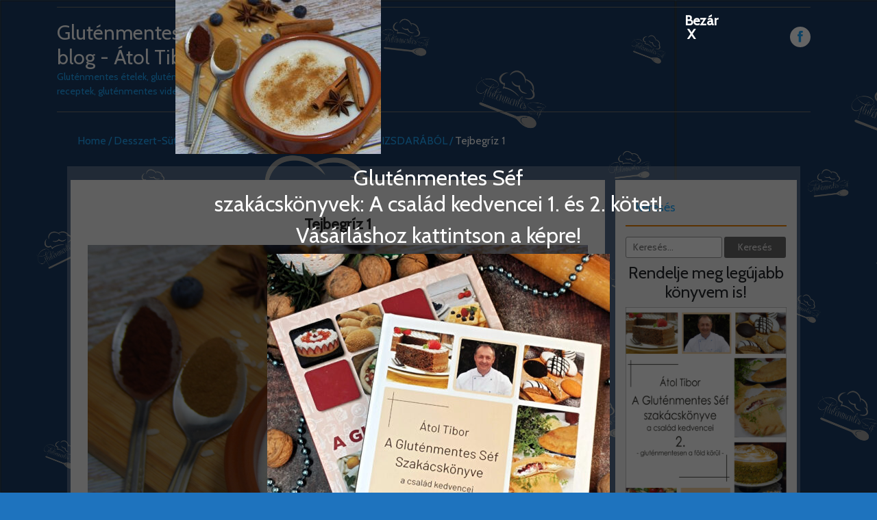

--- FILE ---
content_type: text/html; charset=UTF-8
request_url: https://blog.glutenmenteschef.hu/index.php/2018/01/02/tejbegriz-glutenmentesen-rizsdarabol/tejbegriz-1/
body_size: 19994
content:
<!DOCTYPE html>
<!--[if IE 7]>
<html class="ie ie7" lang="hu">
<![endif]-->
<!--[if IE 8]>
<html class="ie ie8" lang="hu">
<![endif]-->
<!--[if !(IE 7) | !(IE 8)  ]><!-->
<html lang="hu">
<!--<![endif]-->
<head>
	    <title>Gluténmentes Chef blog - Átol Tibor</title>
	<meta name="description" content="Gluténmentes ételek, gluténmentes receptek, gluténmentes videók" />
	<META NAME="ROBOTS" CONTENT="INDEX, FOLLOW" />
    <meta http-equiv="X-UA-Compatible" content="IE=edge">    
    <link rel="profile" href="http://gmpg.org/xfn/11">
<meta charset="UTF-8">
<meta name="viewport" content="width=device-width">
<title>
Tejbegríz 1 &#8211; Gluténmentes Chef blog - Átol Tibor</title>
<link rel="profile" href="http://gmpg.org/xfn/11">
<link rel="pingback" href="http://blog.glutenmenteschef.hu/xmlrpc.php">
<!--[if lt IE 9]>
	<script src="/js/respond.min.js"></script>
	<![endif]-->
<meta name='robots' content='index, follow, max-image-preview:large, max-snippet:-1, max-video-preview:-1' />

	<!-- This site is optimized with the Yoast SEO plugin v26.5 - https://yoast.com/wordpress/plugins/seo/ -->
	<title>Tejbegríz 1 &#8211; Gluténmentes Chef blog - Átol Tibor</title>
	<link rel="canonical" href="http://blog.glutenmenteschef.hu/2018/01/02/tejbegriz-glutenmentesen-rizsdarabol/tejbegriz-1/" />
	<meta property="og:locale" content="hu_HU" />
	<meta property="og:type" content="article" />
	<meta property="og:title" content="Tejbegríz 1 &#8211; Gluténmentes Chef blog - Átol Tibor" />
	<meta property="og:url" content="http://blog.glutenmenteschef.hu/2018/01/02/tejbegriz-glutenmentesen-rizsdarabol/tejbegriz-1/" />
	<meta property="og:site_name" content="Gluténmentes Chef blog - Átol Tibor" />
	<meta property="article:publisher" content="https://www.facebook.com/aglutenmentessef" />
	<meta property="og:image" content="http://blog.glutenmenteschef.hu/2018/01/02/tejbegriz-glutenmentesen-rizsdarabol/tejbegriz-1" />
	<meta property="og:image:width" content="1024" />
	<meta property="og:image:height" content="768" />
	<meta property="og:image:type" content="image/jpeg" />
	<meta name="twitter:card" content="summary_large_image" />
	<script type="application/ld+json" class="yoast-schema-graph">{"@context":"https://schema.org","@graph":[{"@type":"WebPage","@id":"http://blog.glutenmenteschef.hu/2018/01/02/tejbegriz-glutenmentesen-rizsdarabol/tejbegriz-1/","url":"http://blog.glutenmenteschef.hu/2018/01/02/tejbegriz-glutenmentesen-rizsdarabol/tejbegriz-1/","name":"Tejbegríz 1 &#8211; Gluténmentes Chef blog - Átol Tibor","isPartOf":{"@id":"https://blog.glutenmenteschef.hu/#website"},"primaryImageOfPage":{"@id":"http://blog.glutenmenteschef.hu/2018/01/02/tejbegriz-glutenmentesen-rizsdarabol/tejbegriz-1/#primaryimage"},"image":{"@id":"http://blog.glutenmenteschef.hu/2018/01/02/tejbegriz-glutenmentesen-rizsdarabol/tejbegriz-1/#primaryimage"},"thumbnailUrl":"http://blog.glutenmenteschef.hu/wp-content/uploads/2018/01/Tejbegriz-1.jpg","datePublished":"2022-05-13T20:27:13+00:00","breadcrumb":{"@id":"http://blog.glutenmenteschef.hu/2018/01/02/tejbegriz-glutenmentesen-rizsdarabol/tejbegriz-1/#breadcrumb"},"inLanguage":"hu","potentialAction":[{"@type":"ReadAction","target":["http://blog.glutenmenteschef.hu/2018/01/02/tejbegriz-glutenmentesen-rizsdarabol/tejbegriz-1/"]}]},{"@type":"ImageObject","inLanguage":"hu","@id":"http://blog.glutenmenteschef.hu/2018/01/02/tejbegriz-glutenmentesen-rizsdarabol/tejbegriz-1/#primaryimage","url":"http://blog.glutenmenteschef.hu/wp-content/uploads/2018/01/Tejbegriz-1.jpg","contentUrl":"http://blog.glutenmenteschef.hu/wp-content/uploads/2018/01/Tejbegriz-1.jpg","width":1024,"height":768},{"@type":"BreadcrumbList","@id":"http://blog.glutenmenteschef.hu/2018/01/02/tejbegriz-glutenmentesen-rizsdarabol/tejbegriz-1/#breadcrumb","itemListElement":[{"@type":"ListItem","position":1,"name":"Home","item":"https://blog.glutenmenteschef.hu/"},{"@type":"ListItem","position":2,"name":"TEJBEGRÍZ GLUTÉNMENTESEN RIZSDARÁBÓL","item":"http://blog.glutenmenteschef.hu/index.php/2018/01/02/tejbegriz-glutenmentesen-rizsdarabol/"},{"@type":"ListItem","position":3,"name":"Tejbegríz 1"}]},{"@type":"WebSite","@id":"https://blog.glutenmenteschef.hu/#website","url":"https://blog.glutenmenteschef.hu/","name":"Gluténmentes Chef blog - Átol Tibor","description":"Gluténmentes ételek, gluténmentes receptek, gluténmentes videók","publisher":{"@id":"https://blog.glutenmenteschef.hu/#/schema/person/c07613f0b6c0f12f90b8cb23cf32754a"},"potentialAction":[{"@type":"SearchAction","target":{"@type":"EntryPoint","urlTemplate":"https://blog.glutenmenteschef.hu/?s={search_term_string}"},"query-input":{"@type":"PropertyValueSpecification","valueRequired":true,"valueName":"search_term_string"}}],"inLanguage":"hu"},{"@type":["Person","Organization"],"@id":"https://blog.glutenmenteschef.hu/#/schema/person/c07613f0b6c0f12f90b8cb23cf32754a","name":"gmchef","image":{"@type":"ImageObject","inLanguage":"hu","@id":"https://blog.glutenmenteschef.hu/#/schema/person/image/","url":"http://blog.glutenmenteschef.hu/wp-content/uploads/2018/01/Tejbegriz-1.jpg","contentUrl":"http://blog.glutenmenteschef.hu/wp-content/uploads/2018/01/Tejbegriz-1.jpg","width":1024,"height":768,"caption":"gmchef"},"logo":{"@id":"https://blog.glutenmenteschef.hu/#/schema/person/image/"},"sameAs":["https://www.facebook.com/aglutenmentessef"]}]}</script>
	<!-- / Yoast SEO plugin. -->


<link rel='dns-prefetch' href='//fonts.googleapis.com' />
<link rel="alternate" type="application/rss+xml" title="Gluténmentes Chef blog - Átol Tibor &raquo; hírcsatorna" href="http://blog.glutenmenteschef.hu/index.php/feed/" />
<link rel="alternate" type="application/rss+xml" title="Gluténmentes Chef blog - Átol Tibor &raquo; hozzászólás hírcsatorna" href="http://blog.glutenmenteschef.hu/index.php/comments/feed/" />
<link rel="alternate" type="application/rss+xml" title="Gluténmentes Chef blog - Átol Tibor &raquo; Tejbegríz 1 hozzászólás hírcsatorna" href="http://blog.glutenmenteschef.hu/index.php/2018/01/02/tejbegriz-glutenmentesen-rizsdarabol/tejbegriz-1/feed/" />
<link rel="alternate" title="oEmbed (JSON)" type="application/json+oembed" href="http://blog.glutenmenteschef.hu/index.php/wp-json/oembed/1.0/embed?url=http%3A%2F%2Fblog.glutenmenteschef.hu%2Findex.php%2F2018%2F01%2F02%2Ftejbegriz-glutenmentesen-rizsdarabol%2Ftejbegriz-1%2F" />
<link rel="alternate" title="oEmbed (XML)" type="text/xml+oembed" href="http://blog.glutenmenteschef.hu/index.php/wp-json/oembed/1.0/embed?url=http%3A%2F%2Fblog.glutenmenteschef.hu%2Findex.php%2F2018%2F01%2F02%2Ftejbegriz-glutenmentesen-rizsdarabol%2Ftejbegriz-1%2F&#038;format=xml" />
<style id='wp-img-auto-sizes-contain-inline-css' type='text/css'>
img:is([sizes=auto i],[sizes^="auto," i]){contain-intrinsic-size:3000px 1500px}
/*# sourceURL=wp-img-auto-sizes-contain-inline-css */
</style>
<style id='wp-block-library-inline-css' type='text/css'>
:root{--wp-block-synced-color:#7a00df;--wp-block-synced-color--rgb:122,0,223;--wp-bound-block-color:var(--wp-block-synced-color);--wp-editor-canvas-background:#ddd;--wp-admin-theme-color:#007cba;--wp-admin-theme-color--rgb:0,124,186;--wp-admin-theme-color-darker-10:#006ba1;--wp-admin-theme-color-darker-10--rgb:0,107,160.5;--wp-admin-theme-color-darker-20:#005a87;--wp-admin-theme-color-darker-20--rgb:0,90,135;--wp-admin-border-width-focus:2px}@media (min-resolution:192dpi){:root{--wp-admin-border-width-focus:1.5px}}.wp-element-button{cursor:pointer}:root .has-very-light-gray-background-color{background-color:#eee}:root .has-very-dark-gray-background-color{background-color:#313131}:root .has-very-light-gray-color{color:#eee}:root .has-very-dark-gray-color{color:#313131}:root .has-vivid-green-cyan-to-vivid-cyan-blue-gradient-background{background:linear-gradient(135deg,#00d084,#0693e3)}:root .has-purple-crush-gradient-background{background:linear-gradient(135deg,#34e2e4,#4721fb 50%,#ab1dfe)}:root .has-hazy-dawn-gradient-background{background:linear-gradient(135deg,#faaca8,#dad0ec)}:root .has-subdued-olive-gradient-background{background:linear-gradient(135deg,#fafae1,#67a671)}:root .has-atomic-cream-gradient-background{background:linear-gradient(135deg,#fdd79a,#004a59)}:root .has-nightshade-gradient-background{background:linear-gradient(135deg,#330968,#31cdcf)}:root .has-midnight-gradient-background{background:linear-gradient(135deg,#020381,#2874fc)}:root{--wp--preset--font-size--normal:16px;--wp--preset--font-size--huge:42px}.has-regular-font-size{font-size:1em}.has-larger-font-size{font-size:2.625em}.has-normal-font-size{font-size:var(--wp--preset--font-size--normal)}.has-huge-font-size{font-size:var(--wp--preset--font-size--huge)}.has-text-align-center{text-align:center}.has-text-align-left{text-align:left}.has-text-align-right{text-align:right}.has-fit-text{white-space:nowrap!important}#end-resizable-editor-section{display:none}.aligncenter{clear:both}.items-justified-left{justify-content:flex-start}.items-justified-center{justify-content:center}.items-justified-right{justify-content:flex-end}.items-justified-space-between{justify-content:space-between}.screen-reader-text{border:0;clip-path:inset(50%);height:1px;margin:-1px;overflow:hidden;padding:0;position:absolute;width:1px;word-wrap:normal!important}.screen-reader-text:focus{background-color:#ddd;clip-path:none;color:#444;display:block;font-size:1em;height:auto;left:5px;line-height:normal;padding:15px 23px 14px;text-decoration:none;top:5px;width:auto;z-index:100000}html :where(.has-border-color){border-style:solid}html :where([style*=border-top-color]){border-top-style:solid}html :where([style*=border-right-color]){border-right-style:solid}html :where([style*=border-bottom-color]){border-bottom-style:solid}html :where([style*=border-left-color]){border-left-style:solid}html :where([style*=border-width]){border-style:solid}html :where([style*=border-top-width]){border-top-style:solid}html :where([style*=border-right-width]){border-right-style:solid}html :where([style*=border-bottom-width]){border-bottom-style:solid}html :where([style*=border-left-width]){border-left-style:solid}html :where(img[class*=wp-image-]){height:auto;max-width:100%}:where(figure){margin:0 0 1em}html :where(.is-position-sticky){--wp-admin--admin-bar--position-offset:var(--wp-admin--admin-bar--height,0px)}@media screen and (max-width:600px){html :where(.is-position-sticky){--wp-admin--admin-bar--position-offset:0px}}

/*# sourceURL=wp-block-library-inline-css */
</style><style id='global-styles-inline-css' type='text/css'>
:root{--wp--preset--aspect-ratio--square: 1;--wp--preset--aspect-ratio--4-3: 4/3;--wp--preset--aspect-ratio--3-4: 3/4;--wp--preset--aspect-ratio--3-2: 3/2;--wp--preset--aspect-ratio--2-3: 2/3;--wp--preset--aspect-ratio--16-9: 16/9;--wp--preset--aspect-ratio--9-16: 9/16;--wp--preset--color--black: #000000;--wp--preset--color--cyan-bluish-gray: #abb8c3;--wp--preset--color--white: #ffffff;--wp--preset--color--pale-pink: #f78da7;--wp--preset--color--vivid-red: #cf2e2e;--wp--preset--color--luminous-vivid-orange: #ff6900;--wp--preset--color--luminous-vivid-amber: #fcb900;--wp--preset--color--light-green-cyan: #7bdcb5;--wp--preset--color--vivid-green-cyan: #00d084;--wp--preset--color--pale-cyan-blue: #8ed1fc;--wp--preset--color--vivid-cyan-blue: #0693e3;--wp--preset--color--vivid-purple: #9b51e0;--wp--preset--gradient--vivid-cyan-blue-to-vivid-purple: linear-gradient(135deg,rgb(6,147,227) 0%,rgb(155,81,224) 100%);--wp--preset--gradient--light-green-cyan-to-vivid-green-cyan: linear-gradient(135deg,rgb(122,220,180) 0%,rgb(0,208,130) 100%);--wp--preset--gradient--luminous-vivid-amber-to-luminous-vivid-orange: linear-gradient(135deg,rgb(252,185,0) 0%,rgb(255,105,0) 100%);--wp--preset--gradient--luminous-vivid-orange-to-vivid-red: linear-gradient(135deg,rgb(255,105,0) 0%,rgb(207,46,46) 100%);--wp--preset--gradient--very-light-gray-to-cyan-bluish-gray: linear-gradient(135deg,rgb(238,238,238) 0%,rgb(169,184,195) 100%);--wp--preset--gradient--cool-to-warm-spectrum: linear-gradient(135deg,rgb(74,234,220) 0%,rgb(151,120,209) 20%,rgb(207,42,186) 40%,rgb(238,44,130) 60%,rgb(251,105,98) 80%,rgb(254,248,76) 100%);--wp--preset--gradient--blush-light-purple: linear-gradient(135deg,rgb(255,206,236) 0%,rgb(152,150,240) 100%);--wp--preset--gradient--blush-bordeaux: linear-gradient(135deg,rgb(254,205,165) 0%,rgb(254,45,45) 50%,rgb(107,0,62) 100%);--wp--preset--gradient--luminous-dusk: linear-gradient(135deg,rgb(255,203,112) 0%,rgb(199,81,192) 50%,rgb(65,88,208) 100%);--wp--preset--gradient--pale-ocean: linear-gradient(135deg,rgb(255,245,203) 0%,rgb(182,227,212) 50%,rgb(51,167,181) 100%);--wp--preset--gradient--electric-grass: linear-gradient(135deg,rgb(202,248,128) 0%,rgb(113,206,126) 100%);--wp--preset--gradient--midnight: linear-gradient(135deg,rgb(2,3,129) 0%,rgb(40,116,252) 100%);--wp--preset--font-size--small: 13px;--wp--preset--font-size--medium: 20px;--wp--preset--font-size--large: 36px;--wp--preset--font-size--x-large: 42px;--wp--preset--spacing--20: 0.44rem;--wp--preset--spacing--30: 0.67rem;--wp--preset--spacing--40: 1rem;--wp--preset--spacing--50: 1.5rem;--wp--preset--spacing--60: 2.25rem;--wp--preset--spacing--70: 3.38rem;--wp--preset--spacing--80: 5.06rem;--wp--preset--shadow--natural: 6px 6px 9px rgba(0, 0, 0, 0.2);--wp--preset--shadow--deep: 12px 12px 50px rgba(0, 0, 0, 0.4);--wp--preset--shadow--sharp: 6px 6px 0px rgba(0, 0, 0, 0.2);--wp--preset--shadow--outlined: 6px 6px 0px -3px rgb(255, 255, 255), 6px 6px rgb(0, 0, 0);--wp--preset--shadow--crisp: 6px 6px 0px rgb(0, 0, 0);}:where(.is-layout-flex){gap: 0.5em;}:where(.is-layout-grid){gap: 0.5em;}body .is-layout-flex{display: flex;}.is-layout-flex{flex-wrap: wrap;align-items: center;}.is-layout-flex > :is(*, div){margin: 0;}body .is-layout-grid{display: grid;}.is-layout-grid > :is(*, div){margin: 0;}:where(.wp-block-columns.is-layout-flex){gap: 2em;}:where(.wp-block-columns.is-layout-grid){gap: 2em;}:where(.wp-block-post-template.is-layout-flex){gap: 1.25em;}:where(.wp-block-post-template.is-layout-grid){gap: 1.25em;}.has-black-color{color: var(--wp--preset--color--black) !important;}.has-cyan-bluish-gray-color{color: var(--wp--preset--color--cyan-bluish-gray) !important;}.has-white-color{color: var(--wp--preset--color--white) !important;}.has-pale-pink-color{color: var(--wp--preset--color--pale-pink) !important;}.has-vivid-red-color{color: var(--wp--preset--color--vivid-red) !important;}.has-luminous-vivid-orange-color{color: var(--wp--preset--color--luminous-vivid-orange) !important;}.has-luminous-vivid-amber-color{color: var(--wp--preset--color--luminous-vivid-amber) !important;}.has-light-green-cyan-color{color: var(--wp--preset--color--light-green-cyan) !important;}.has-vivid-green-cyan-color{color: var(--wp--preset--color--vivid-green-cyan) !important;}.has-pale-cyan-blue-color{color: var(--wp--preset--color--pale-cyan-blue) !important;}.has-vivid-cyan-blue-color{color: var(--wp--preset--color--vivid-cyan-blue) !important;}.has-vivid-purple-color{color: var(--wp--preset--color--vivid-purple) !important;}.has-black-background-color{background-color: var(--wp--preset--color--black) !important;}.has-cyan-bluish-gray-background-color{background-color: var(--wp--preset--color--cyan-bluish-gray) !important;}.has-white-background-color{background-color: var(--wp--preset--color--white) !important;}.has-pale-pink-background-color{background-color: var(--wp--preset--color--pale-pink) !important;}.has-vivid-red-background-color{background-color: var(--wp--preset--color--vivid-red) !important;}.has-luminous-vivid-orange-background-color{background-color: var(--wp--preset--color--luminous-vivid-orange) !important;}.has-luminous-vivid-amber-background-color{background-color: var(--wp--preset--color--luminous-vivid-amber) !important;}.has-light-green-cyan-background-color{background-color: var(--wp--preset--color--light-green-cyan) !important;}.has-vivid-green-cyan-background-color{background-color: var(--wp--preset--color--vivid-green-cyan) !important;}.has-pale-cyan-blue-background-color{background-color: var(--wp--preset--color--pale-cyan-blue) !important;}.has-vivid-cyan-blue-background-color{background-color: var(--wp--preset--color--vivid-cyan-blue) !important;}.has-vivid-purple-background-color{background-color: var(--wp--preset--color--vivid-purple) !important;}.has-black-border-color{border-color: var(--wp--preset--color--black) !important;}.has-cyan-bluish-gray-border-color{border-color: var(--wp--preset--color--cyan-bluish-gray) !important;}.has-white-border-color{border-color: var(--wp--preset--color--white) !important;}.has-pale-pink-border-color{border-color: var(--wp--preset--color--pale-pink) !important;}.has-vivid-red-border-color{border-color: var(--wp--preset--color--vivid-red) !important;}.has-luminous-vivid-orange-border-color{border-color: var(--wp--preset--color--luminous-vivid-orange) !important;}.has-luminous-vivid-amber-border-color{border-color: var(--wp--preset--color--luminous-vivid-amber) !important;}.has-light-green-cyan-border-color{border-color: var(--wp--preset--color--light-green-cyan) !important;}.has-vivid-green-cyan-border-color{border-color: var(--wp--preset--color--vivid-green-cyan) !important;}.has-pale-cyan-blue-border-color{border-color: var(--wp--preset--color--pale-cyan-blue) !important;}.has-vivid-cyan-blue-border-color{border-color: var(--wp--preset--color--vivid-cyan-blue) !important;}.has-vivid-purple-border-color{border-color: var(--wp--preset--color--vivid-purple) !important;}.has-vivid-cyan-blue-to-vivid-purple-gradient-background{background: var(--wp--preset--gradient--vivid-cyan-blue-to-vivid-purple) !important;}.has-light-green-cyan-to-vivid-green-cyan-gradient-background{background: var(--wp--preset--gradient--light-green-cyan-to-vivid-green-cyan) !important;}.has-luminous-vivid-amber-to-luminous-vivid-orange-gradient-background{background: var(--wp--preset--gradient--luminous-vivid-amber-to-luminous-vivid-orange) !important;}.has-luminous-vivid-orange-to-vivid-red-gradient-background{background: var(--wp--preset--gradient--luminous-vivid-orange-to-vivid-red) !important;}.has-very-light-gray-to-cyan-bluish-gray-gradient-background{background: var(--wp--preset--gradient--very-light-gray-to-cyan-bluish-gray) !important;}.has-cool-to-warm-spectrum-gradient-background{background: var(--wp--preset--gradient--cool-to-warm-spectrum) !important;}.has-blush-light-purple-gradient-background{background: var(--wp--preset--gradient--blush-light-purple) !important;}.has-blush-bordeaux-gradient-background{background: var(--wp--preset--gradient--blush-bordeaux) !important;}.has-luminous-dusk-gradient-background{background: var(--wp--preset--gradient--luminous-dusk) !important;}.has-pale-ocean-gradient-background{background: var(--wp--preset--gradient--pale-ocean) !important;}.has-electric-grass-gradient-background{background: var(--wp--preset--gradient--electric-grass) !important;}.has-midnight-gradient-background{background: var(--wp--preset--gradient--midnight) !important;}.has-small-font-size{font-size: var(--wp--preset--font-size--small) !important;}.has-medium-font-size{font-size: var(--wp--preset--font-size--medium) !important;}.has-large-font-size{font-size: var(--wp--preset--font-size--large) !important;}.has-x-large-font-size{font-size: var(--wp--preset--font-size--x-large) !important;}
/*# sourceURL=global-styles-inline-css */
</style>

<style id='classic-theme-styles-inline-css' type='text/css'>
/*! This file is auto-generated */
.wp-block-button__link{color:#fff;background-color:#32373c;border-radius:9999px;box-shadow:none;text-decoration:none;padding:calc(.667em + 2px) calc(1.333em + 2px);font-size:1.125em}.wp-block-file__button{background:#32373c;color:#fff;text-decoration:none}
/*# sourceURL=/wp-includes/css/classic-themes.min.css */
</style>
<style class="optimize_css_2" type="text/css" media="all">.wp-block-popup-maker-cta-button__link{align-content:center;box-sizing:border-box;cursor:pointer;display:inline-block;height:100%;text-align:center;width:100%;word-break:break-word}.wp-block-popup-maker-cta-button__link.aligncenter,.wp-block-popup-maker-cta-button__link.has-text-align-center{text-align:center}.wp-block-popup-maker-cta-button__link.alignright,.wp-block-popup-maker-cta-button__link.has-text-align-right{text-align:right}.wp-block-popup-maker-cta-button__link.alignleft,.wp-block-popup-maker-cta-button__link.has-text-align-left{text-align:left}:where(.wp-block-popup-maker-cta-button__link){border-radius:9999px;box-shadow:none;padding:1rem 2.25rem;text-decoration:none}.wp-block-popup-maker-cta-button[style*=text-decoration] .wp-block-popup-maker-cta-button__link{text-decoration:inherit}.wp-block-popup-maker-cta-buttons>.wp-block-popup-maker-cta-button.has-custom-width{max-width:none}.wp-block-popup-maker-cta-buttons>.wp-block-popup-maker-cta-button.has-custom-width .wp-block-popup-maker-cta-button__link{width:100%}.wp-block-popup-maker-cta-buttons>.wp-block-popup-maker-cta-button.has-custom-font-size .wp-block-popup-maker-cta-button__link{font-size:inherit}.wp-block-popup-maker-cta-buttons>.wp-block-popup-maker-cta-button.wp-block-popup-maker-cta-button__width-25{width:calc(25% - var(--wp--style--block-gap, .5em)*.75)}.wp-block-popup-maker-cta-buttons>.wp-block-popup-maker-cta-button.wp-block-popup-maker-cta-button__width-50{width:calc(50% - var(--wp--style--block-gap, .5em)*.5)}.wp-block-popup-maker-cta-buttons>.wp-block-popup-maker-cta-button.wp-block-popup-maker-cta-button__width-75{width:calc(75% - var(--wp--style--block-gap, .5em)*.25)}.wp-block-popup-maker-cta-buttons>.wp-block-popup-maker-cta-button.wp-block-popup-maker-cta-button__width-100{flex-basis:100%;width:100%}.wp-block-popup-maker-cta-buttons.is-vertical>.wp-block-popup-maker-cta-button.wp-block-popup-maker-cta-button__width-25{width:25%}.wp-block-popup-maker-cta-buttons.is-vertical>.wp-block-popup-maker-cta-button.wp-block-popup-maker-cta-button__width-50{width:50%}.wp-block-popup-maker-cta-buttons.is-vertical>.wp-block-popup-maker-cta-button.wp-block-popup-maker-cta-button__width-75{width:75%}.wp-block-popup-maker-cta-button.is-style-squared,.wp-block-popup-maker-cta-button__link.wp-block-popup-maker-cta-button.is-style-squared{border-radius:0}.wp-block-popup-maker-cta-button.no-border-radius,.wp-block-popup-maker-cta-button__link.no-border-radius{border-radius:0!important}:root :where(.wp-block-popup-maker-cta-button){font-family:inherit;font-size:var(--wp--preset--font-size--medium);font-style:normal;line-height:inherit}:root :where(.wp-block-popup-maker-cta-button:not(.is-style-outline))>.wp-block-popup-maker-cta-button__link:not(.is-style-outline){background-color:var(--wp--preset--color--contrast);border-color:var(--wp--preset--color--contrast);color:var(--wp--preset--color--base)}:root :where(.wp-block-popup-maker-cta-button:not(.is-style-outline))>.wp-block-popup-maker-cta-button__link:not(.is-style-outline):hover{background-color:color-mix(in srgb,var(--wp--preset--color--contrast) 85%,#0000);border-color:#0000;color:var(--wp--preset--color--base)}:root :where(.wp-block-popup-maker-cta-button .wp-block-popup-maker-cta-button__link.is-style-outline),:root :where(.wp-block-popup-maker-cta-button.is-style-outline>.wp-block-popup-maker-cta-button__link){border:1px solid;padding:calc(1rem - 1px) calc(2.25rem - 1px)}:root :where(.wp-block-popup-maker-cta-button .wp-block-popup-maker-cta-button__link.is-style-outline:not(.has-text-color)),:root :where(.wp-block-popup-maker-cta-button.is-style-outline>.wp-block-popup-maker-cta-button__link:not(.has-text-color)){color:currentColor}:root :where(.wp-block-popup-maker-cta-button .wp-block-popup-maker-cta-button__link.is-style-outline:not(.has-background)),:root :where(.wp-block-popup-maker-cta-button.is-style-outline>.wp-block-popup-maker-cta-button__link:not(.has-background)){background-color:#0000;background-image:none}:root :where(.wp-block-popup-maker-cta-button.is-style-outline>.wp-block-popup-maker-cta-button__link.wp-block-popup-maker-cta-button__link:not(.has-background):hover){background-color:color-mix(in srgb,var(--wp--preset--color--contrast) 5%,#0000)}.wp-block-popup-maker-cta-button__link:hover.has-background:not(.is-style-outline):hover,.wp-block-popup-maker-cta-button__link:hover[style*=background-color]:not(.is-style-outline){filter:brightness(.85)}.wp-block-popup-maker-cta-button__link:hover.is-style-outline:hover{filter:brightness(1.05)}@supports not (background-color:color-mix(in srgb,red 50%,blue)){:where(.wp-block-popup-maker-cta-button:not(.is-style-outline))>.wp-block-popup-maker-cta-button__link:not(.is-style-outline):hover{filter:brightness(.85)}:where(.wp-block-popup-maker-cta-button.is-style-outline>.wp-block-popup-maker-cta-button__link.wp-block-popup-maker-cta-button__link:not(.has-background):hover){filter:brightness(1.05)}}.wp-block-popup-maker-cta-button{cursor:text;position:relative}.wp-block-popup-maker-cta-buttons{box-sizing:border-box}.wp-block-popup-maker-cta-buttons.is-vertical{flex-direction:column}.wp-block-popup-maker-cta-buttons.is-vertical>.wp-block-popup-maker-cta-button:last-child{margin-bottom:0}.wp-block-popup-maker-cta-buttons>.wp-block-popup-maker-cta-button{display:inline-block;margin:0}.wp-block-popup-maker-cta-buttons.is-content-justification-left{justify-content:flex-start}.wp-block-popup-maker-cta-buttons.is-content-justification-left.is-vertical{align-items:flex-start}.wp-block-popup-maker-cta-buttons.is-content-justification-center{justify-content:center}.wp-block-popup-maker-cta-buttons.is-content-justification-center.is-vertical{align-items:center}.wp-block-popup-maker-cta-buttons.is-content-justification-right{justify-content:flex-end}.wp-block-popup-maker-cta-buttons.is-content-justification-right.is-vertical{align-items:flex-end}.wp-block-popup-maker-cta-buttons.is-content-justification-space-between{justify-content:space-between}.wp-block-popup-maker-cta-buttons.aligncenter{text-align:center}.wp-block-popup-maker-cta-buttons:not(.is-content-justification-space-between,.is-content-justification-right,.is-content-justification-left,.is-content-justification-center) .wp-block-popup-maker-cta-button.aligncenter{margin-left:auto;margin-right:auto;width:100%}.wp-block-popup-maker-cta-buttons[style*=text-decoration] .wp-block-popup-maker-cta-button,.wp-block-popup-maker-cta-buttons[style*=text-decoration] .wp-block-popup-maker-cta-button__link{text-decoration:inherit}.wp-block-popup-maker-cta-buttons.has-custom-font-size .wp-block-popup-maker-cta-button__link{font-size:inherit}.wp-block-popup-maker-cta-button.aligncenter{text-align:center}:root .wp-block-popup-maker-cta-buttons.is-layout-flex:not([class*=wp-container-popup-maker-cta-buttons-is-layout-]){gap:16px}</style>
<style class="optimize_css_2" type="text/css" media="all">.pagination{width:100%;margin:28px 0 58px 0;padding:0;float:right;text-align:center}.pagination ul{margin:0;padding:0}.pagination ul li{margin:0;padding:0 5px;list-style:none;display:inline}.pagination ul li a{margin:0;padding:5px 12px;border-radius:3px;border:1px solid #c9c9c9;font-size:15px}.pagination ul li a:hover,a.select,.pagination .active a{border:1px solid #00bee0}.pagination .active a{cursor:default}</style>
<style class="optimize_css_2" type="text/css" media="all">@media (max-width:481px){.foodrecipespro-container-recipes{width:100%!important}.foodrecipespro-logo{margin:0 auto;width:100%!important}.comments-title{margin:0}.main-sidebar .search-form label{width:100%}.foodrecipespro-box-paging img{max-width:100%}.no-padding-left{padding-left:0;padding-right:0}.footer h2{padding-bottom:8px}.foodrecipespro-social{width:100%!important}.masonry-container{margin:0 auto;width:96%}.foodrecipespro-site-title{text-align:center}}@media (max-width:600px){.foodrecipespro-site-title{text-align:center}.masonry-container{margin:0 auto;width:96%}.foodrecipespro-container-recipes{width:100%!important}.foodrecipes-menu ul{margin:10px 0;padding:0;text-align:center}.foodrecipes-menu li a{text-align:center;margin:0}.foodrecipespro-social-icon-right{float:left;text-align:left;width:78%}.foodrecipespro-post-box{margin:0 auto;width:100%}.foodrecipespro-post-box img{width:100%!important}.foodrecipes-side-menu-bottom-15{margin-bottom:15px;margin-top:15px;padding:5px}.fod-side-menu-bgcolor h1{margin:10px 0}.foodrecipespro-social{float:none!important;margin:8px auto;width:100%}.foodrecipespro-inner-blog-text h6:before{margin:0 3px 3px 0;width:22%}.foodrecipespro-inner-blog-text h6:after{margin:0 0 3px 3px;width:22%}.foodrecipespro-box-name h6:before{margin:0 3px 3px 0;width:34%}.foodrecipespro-box-name h6:after{margin:0 3px 3px 0;width:34%}.foodrecipespro-hr{padding:13px 0!important}.foodrecipespro-box-paging ul{margin:0;padding:10px 0}.foodrecipespro-box-paging{padding:5px;width:100%}.foodrecipespro-title a{font-size:13px}.foodrecipespro-bg{padding:20px 0}.main-sidebar .widget-title:after{width:28%}.foodrecipespro-box-paging img{max-width:100%}.no-padding-left{padding-left:0;padding-right:0}.foodrecipespro-box-paging p>img{float:right}.menu-wrap *{-moz-box-sizing:border-box;-webkit-box-sizing:border-box;box-sizing:border-box}#menu-trigger{cursor:pointer;display:block;height:40px}.menu-foodrecipespro{margin:0;padding:10px;position:relative;max-height:100%!important;width:100%;z-index:1;background-color:#fff;display:none;-moz-box-shadow:none;-webkit-box-shadow:none;box-shadow:none;opacity:.96}.menu-foodrecipespro:after{content:'';left:25px;top:-8px;border-left:8px solid #fff0;border-right:8px solid #fff0;border-bottom:8px solid #fff}.menu-foodrecipespro a:hover,.menu-foodrecipespro a:focus{color:#FF6633!important}.menu-foodrecipespro li:hover>a{color:#380101;text-decoration:none}.menu-foodrecipespro ul{position:static;visibility:visible;opacity:1;margin:0;background:none;border:none;padding:4px 3px 2px 4px}.menu-foodrecipespro ul ul{margin:0 0 0 20px!important;-moz-box-shadow:none;-webkit-box-shadow:none;box-shadow:none}.menu-foodrecipespro li{position:static;display:block;float:none;border:0;margin:0 5px;-moz-box-shadow:none;-webkit-box-shadow:none;box-shadow:none;width:90%;text-align:left;line-height:25px}.menu-foodrecipespro ul li{margin-left:8px;-moz-box-shadow:none;-webkit-box-shadow:none;box-shadow:none}.menu-foodrecipespro a{display:block;float:none;padding:0;color:#000}.menu-foodrecipespro a:hover,.menu-foodrecipespro a:focus{color:#fafafa}.menu-foodrecipespro ul a{padding:0;width:auto}.menu-foodrecipespro ul a:hover{background:none}.menu-foodrecipespro ul li:first-child a:after,.menu-foodrecipespro ul ul li:first-child a:after{border:0}.menu-foodrecipespro li{float:left!important;position:relative}.menu-foodrecipespro ul li a{text-align:left;background-color:transparent!important}.menu-foodrecipespro ul li{background-color:#fff0!important}.menu-foodrecipespro li>a{color:#000}.menu-foodrecipespro li>a:hover{color:#F63}}@media (max-width:767px){.foodrecipespro-container-recipes{width:100%!important}.foodrecipespro-side-menu-bgcolor{clear:both}.foodrecipespro-heading-title{margin:20px 5px}.no-padding-right{padding-right:0!important;padding-left:0!important}.col-md-fr{padding-left:5px;padding-right:5px}.col-md-fr img{width:100%!important;height:auto!important;margin:5px 0 5px 0}}@media (min-width:600px) and (max-width:767px){.navbar-collapse.in{overflow-y:inherit}.footer h2{padding-bottom:8px}.menu-all-pages-container{overflow-y:auto}.foodrecipespro-container-recipes{width:100%}.foodrecipespro-logo{margin:0 auto;width:55%}.foodrecipespro-social{float:none!important;margin:0 auto;width:100%!important}.foodrecipespro-site-title{text-align:center}.foodrecipespro-social-icon-right{float:left}.foodrecipespro-box-name h6:before{margin:0 3px 3px 0;width:22%}.foodrecipespro-box-name h6:after{margin:0 3px 3px 0;width:22%}.foodrecipespro-inner-blog-text h6:after{margin:0 3px 3px 0}.foodrecipespro-inner-blog-text h6:before{margin:0 3px 3px 0}.foodrecipespro-post-box-margin{margin:10px;float:left;width:45%}.foodrecipespro-hr{border-top:3px double #A0A0A0;padding:13px 0!important}.foodrecipes-side-menu-bottom-15{margin-bottom:15px;margin-top:15px;padding:5px}.foodrecipespro-side-menu-bgcolor h1{margin:10px 0}#menu-trigger{cursor:pointer;display:block;height:40px}.menu-foodrecipespro{margin:0;padding:10px;position:relative;max-height:100%!important;width:100%;z-index:1;background-color:#fff;display:none;-moz-box-shadow:none;-webkit-box-shadow:none;box-shadow:none;opacity:.96}.menu-foodrecipespro:after{content:'';left:25px;top:-8px;border-left:8px solid #fff0;border-right:8px solid #fff0;border-bottom:8px solid #fff}.menu-foodrecipespro a:hover,.menu-foodrecipespro a:focus{color:#FF6633!important}.menu-foodrecipespro li:hover>a{color:#380101;text-decoration:none}.menu-foodrecipespro ul{position:static;visibility:visible;opacity:1;margin:0;background:none;border:none;padding:4px 3px 2px 4px}.menu-foodrecipespro ul ul{margin:0 0 0 20px!important;-moz-box-shadow:none;-webkit-box-shadow:none;box-shadow:none}.menu-foodrecipespro li{position:static;display:block;float:none;border:0;margin:0 5px;-moz-box-shadow:none;-webkit-box-shadow:none;box-shadow:none;width:90%;text-align:left;line-height:25px}.menu-foodrecipespro ul li{margin-left:20px;-moz-box-shadow:none;-webkit-box-shadow:none;box-shadow:none}.menu-foodrecipespro a{display:block;float:none;padding:0;color:#000}.menu-foodrecipespro a:hover,.menu-foodrecipespro a:focus{color:#fafafa}.menu-foodrecipespro ul a{padding:0;width:auto}.menu-foodrecipespro ul a:hover{background:none}.menu-foodrecipespro ul li:first-child a:after,.menu-foodrecipespro ul ul li:first-child a:after{border:0}.menu-foodrecipespro li{float:left!important;position:relative}.menu-foodrecipespro ul li a{text-align:left;background-color:transparent!important}.menu-foodrecipespro ul li{background-color:#fff0!important}.menu-foodrecipespro li>a{color:#000}.menu-foodrecipespro li>a:hover{color:#F63}.foodrecipespro-heading-title{padding-left:15px!important;padding-right:15px!important}.footer h2{padding-bottom:8px}}@media (min-width:600px) and (max-width:767px){.foodrecipespro-container-recipes{width:100%!important}.masonry-container{width:100%!important}.foodrecipespro-post-box img{width:96%!important}.foodrecipespro-box-name{background-color:#FFF;text-align:center;width:96%}.foodrecipespro-post-box-hover{width:96%}}@media (min-width:768px) and (max-width:1023px){.foodrecipespro-container-recipes{width:100%!important}.foodrecipespro-logo img{margin:0 auto}.foodrecipespro-social{float:none!important}.foodrecipespro-post-box-margin{float:left;width:45%}.foodrecipespro-post-box-margin{margin:15px}.foodrecipespro-side-menu-bgcolor h1{margin:11px 0}.foodrecipes-side-menu-bottom-15{margin-bottom:15px;margin-top:15px;padding:5px}.foodrecipespro-post-box{width:100%}.foodrecipespro-title a{font-size:15px}.foodrecipespro-box-name h6:before{margin:0 3px 3px 0;width:22%}.foodrecipespro-box-name h6:after{margin:0 3px 3px 0;width:22%}.menu-icon-set768{margin:0 auto;padding:15px!important;width:40%}.social-icon-set768{margin:0 auto;padding:0;width:25%!important}.foodrecipespro-social .list-inline .pull-right{text-align:right}.foodrecipes-menu li a{font-size:15px!important}.foodrecipespro-inner-blog-bg{float:none}.foodrecipespro-social-icon-right{float:left;padding:0 15px!important}.foodrecipespro-logo{float:left;margin:7px 0;padding:0 15px}.menu-foodrecipespro{clear:both}.food-clear{clear:both}}.foodrecipespro-social{margin:28px 0}@media screen and (max-width:1024px){.foodrecipespro-logo{margin:15px auto;text-align:center}.foodrecipespro-social{margin:20px 0}.foodrecipespro-heading-title{border:0}.foodrecipespro-container-recipes.container{border-bottom:1px solid #737373;border-top:1px solid #737373}.foodrecipespro-site-title{text-align:center}}@media (min-width:1024px) and (max-width:1190px){.foodrecipespro-container-recipes{width:100%!important}.foodrecipespro-title a{font-size:15px}.foodrecipespro-box-name h6:before{margin:0 3px 3px 0;width:22%}.foodrecipespro-box-name h6:after{margin:0 3px 3px 0;width:22%}.foodrecipespro-inner-blog-text h6:after{margin:0 0 3px 8px}.foodrecipespro-inner-blog-text h6:before{margin:0 8px 3px 0}.foodrecipespro-social-icon-width{width:30%!important}.social.list-inline.pull-right{text-align:right}.foodrecipespro-social{float:right!important}.foodrecipespro-logo{padding:0 0 0 15px}.foodrecipespro-social-icon-right{padding-right:15px!important}}</style>
<link rel='stylesheet' id='awesome-css' href='http://blog.glutenmenteschef.hu/wp-content/themes/foodrecipespro/css/font-awesome.min.css' type='text/css' media='all' />
<style id='wp-block-heading-inline-css' type='text/css'>
h1:where(.wp-block-heading).has-background,h2:where(.wp-block-heading).has-background,h3:where(.wp-block-heading).has-background,h4:where(.wp-block-heading).has-background,h5:where(.wp-block-heading).has-background,h6:where(.wp-block-heading).has-background{padding:1.25em 2.375em}h1.has-text-align-left[style*=writing-mode]:where([style*=vertical-lr]),h1.has-text-align-right[style*=writing-mode]:where([style*=vertical-rl]),h2.has-text-align-left[style*=writing-mode]:where([style*=vertical-lr]),h2.has-text-align-right[style*=writing-mode]:where([style*=vertical-rl]),h3.has-text-align-left[style*=writing-mode]:where([style*=vertical-lr]),h3.has-text-align-right[style*=writing-mode]:where([style*=vertical-rl]),h4.has-text-align-left[style*=writing-mode]:where([style*=vertical-lr]),h4.has-text-align-right[style*=writing-mode]:where([style*=vertical-rl]),h5.has-text-align-left[style*=writing-mode]:where([style*=vertical-lr]),h5.has-text-align-right[style*=writing-mode]:where([style*=vertical-rl]),h6.has-text-align-left[style*=writing-mode]:where([style*=vertical-lr]),h6.has-text-align-right[style*=writing-mode]:where([style*=vertical-rl]){rotate:180deg}
/*# sourceURL=http://blog.glutenmenteschef.hu/wp-includes/blocks/heading/style.min.css */
</style>
<style id='wp-block-image-inline-css' type='text/css'>
.wp-block-image>a,.wp-block-image>figure>a{display:inline-block}.wp-block-image img{box-sizing:border-box;height:auto;max-width:100%;vertical-align:bottom}@media not (prefers-reduced-motion){.wp-block-image img.hide{visibility:hidden}.wp-block-image img.show{animation:show-content-image .4s}}.wp-block-image[style*=border-radius] img,.wp-block-image[style*=border-radius]>a{border-radius:inherit}.wp-block-image.has-custom-border img{box-sizing:border-box}.wp-block-image.aligncenter{text-align:center}.wp-block-image.alignfull>a,.wp-block-image.alignwide>a{width:100%}.wp-block-image.alignfull img,.wp-block-image.alignwide img{height:auto;width:100%}.wp-block-image .aligncenter,.wp-block-image .alignleft,.wp-block-image .alignright,.wp-block-image.aligncenter,.wp-block-image.alignleft,.wp-block-image.alignright{display:table}.wp-block-image .aligncenter>figcaption,.wp-block-image .alignleft>figcaption,.wp-block-image .alignright>figcaption,.wp-block-image.aligncenter>figcaption,.wp-block-image.alignleft>figcaption,.wp-block-image.alignright>figcaption{caption-side:bottom;display:table-caption}.wp-block-image .alignleft{float:left;margin:.5em 1em .5em 0}.wp-block-image .alignright{float:right;margin:.5em 0 .5em 1em}.wp-block-image .aligncenter{margin-left:auto;margin-right:auto}.wp-block-image :where(figcaption){margin-bottom:1em;margin-top:.5em}.wp-block-image.is-style-circle-mask img{border-radius:9999px}@supports ((-webkit-mask-image:none) or (mask-image:none)) or (-webkit-mask-image:none){.wp-block-image.is-style-circle-mask img{border-radius:0;-webkit-mask-image:url('data:image/svg+xml;utf8,<svg viewBox="0 0 100 100" xmlns="http://www.w3.org/2000/svg"><circle cx="50" cy="50" r="50"/></svg>');mask-image:url('data:image/svg+xml;utf8,<svg viewBox="0 0 100 100" xmlns="http://www.w3.org/2000/svg"><circle cx="50" cy="50" r="50"/></svg>');mask-mode:alpha;-webkit-mask-position:center;mask-position:center;-webkit-mask-repeat:no-repeat;mask-repeat:no-repeat;-webkit-mask-size:contain;mask-size:contain}}:root :where(.wp-block-image.is-style-rounded img,.wp-block-image .is-style-rounded img){border-radius:9999px}.wp-block-image figure{margin:0}.wp-lightbox-container{display:flex;flex-direction:column;position:relative}.wp-lightbox-container img{cursor:zoom-in}.wp-lightbox-container img:hover+button{opacity:1}.wp-lightbox-container button{align-items:center;backdrop-filter:blur(16px) saturate(180%);background-color:#5a5a5a40;border:none;border-radius:4px;cursor:zoom-in;display:flex;height:20px;justify-content:center;opacity:0;padding:0;position:absolute;right:16px;text-align:center;top:16px;width:20px;z-index:100}@media not (prefers-reduced-motion){.wp-lightbox-container button{transition:opacity .2s ease}}.wp-lightbox-container button:focus-visible{outline:3px auto #5a5a5a40;outline:3px auto -webkit-focus-ring-color;outline-offset:3px}.wp-lightbox-container button:hover{cursor:pointer;opacity:1}.wp-lightbox-container button:focus{opacity:1}.wp-lightbox-container button:focus,.wp-lightbox-container button:hover,.wp-lightbox-container button:not(:hover):not(:active):not(.has-background){background-color:#5a5a5a40;border:none}.wp-lightbox-overlay{box-sizing:border-box;cursor:zoom-out;height:100vh;left:0;overflow:hidden;position:fixed;top:0;visibility:hidden;width:100%;z-index:100000}.wp-lightbox-overlay .close-button{align-items:center;cursor:pointer;display:flex;justify-content:center;min-height:40px;min-width:40px;padding:0;position:absolute;right:calc(env(safe-area-inset-right) + 16px);top:calc(env(safe-area-inset-top) + 16px);z-index:5000000}.wp-lightbox-overlay .close-button:focus,.wp-lightbox-overlay .close-button:hover,.wp-lightbox-overlay .close-button:not(:hover):not(:active):not(.has-background){background:none;border:none}.wp-lightbox-overlay .lightbox-image-container{height:var(--wp--lightbox-container-height);left:50%;overflow:hidden;position:absolute;top:50%;transform:translate(-50%,-50%);transform-origin:top left;width:var(--wp--lightbox-container-width);z-index:9999999999}.wp-lightbox-overlay .wp-block-image{align-items:center;box-sizing:border-box;display:flex;height:100%;justify-content:center;margin:0;position:relative;transform-origin:0 0;width:100%;z-index:3000000}.wp-lightbox-overlay .wp-block-image img{height:var(--wp--lightbox-image-height);min-height:var(--wp--lightbox-image-height);min-width:var(--wp--lightbox-image-width);width:var(--wp--lightbox-image-width)}.wp-lightbox-overlay .wp-block-image figcaption{display:none}.wp-lightbox-overlay button{background:none;border:none}.wp-lightbox-overlay .scrim{background-color:#fff;height:100%;opacity:.9;position:absolute;width:100%;z-index:2000000}.wp-lightbox-overlay.active{visibility:visible}@media not (prefers-reduced-motion){.wp-lightbox-overlay.active{animation:turn-on-visibility .25s both}.wp-lightbox-overlay.active img{animation:turn-on-visibility .35s both}.wp-lightbox-overlay.show-closing-animation:not(.active){animation:turn-off-visibility .35s both}.wp-lightbox-overlay.show-closing-animation:not(.active) img{animation:turn-off-visibility .25s both}.wp-lightbox-overlay.zoom.active{animation:none;opacity:1;visibility:visible}.wp-lightbox-overlay.zoom.active .lightbox-image-container{animation:lightbox-zoom-in .4s}.wp-lightbox-overlay.zoom.active .lightbox-image-container img{animation:none}.wp-lightbox-overlay.zoom.active .scrim{animation:turn-on-visibility .4s forwards}.wp-lightbox-overlay.zoom.show-closing-animation:not(.active){animation:none}.wp-lightbox-overlay.zoom.show-closing-animation:not(.active) .lightbox-image-container{animation:lightbox-zoom-out .4s}.wp-lightbox-overlay.zoom.show-closing-animation:not(.active) .lightbox-image-container img{animation:none}.wp-lightbox-overlay.zoom.show-closing-animation:not(.active) .scrim{animation:turn-off-visibility .4s forwards}}@keyframes show-content-image{0%{visibility:hidden}99%{visibility:hidden}to{visibility:visible}}@keyframes turn-on-visibility{0%{opacity:0}to{opacity:1}}@keyframes turn-off-visibility{0%{opacity:1;visibility:visible}99%{opacity:0;visibility:visible}to{opacity:0;visibility:hidden}}@keyframes lightbox-zoom-in{0%{transform:translate(calc((-100vw + var(--wp--lightbox-scrollbar-width))/2 + var(--wp--lightbox-initial-left-position)),calc(-50vh + var(--wp--lightbox-initial-top-position))) scale(var(--wp--lightbox-scale))}to{transform:translate(-50%,-50%) scale(1)}}@keyframes lightbox-zoom-out{0%{transform:translate(-50%,-50%) scale(1);visibility:visible}99%{visibility:visible}to{transform:translate(calc((-100vw + var(--wp--lightbox-scrollbar-width))/2 + var(--wp--lightbox-initial-left-position)),calc(-50vh + var(--wp--lightbox-initial-top-position))) scale(var(--wp--lightbox-scale));visibility:hidden}}
/*# sourceURL=http://blog.glutenmenteschef.hu/wp-includes/blocks/image/style.min.css */
</style>
<style id='wp-block-paragraph-inline-css' type='text/css'>
.is-small-text{font-size:.875em}.is-regular-text{font-size:1em}.is-large-text{font-size:2.25em}.is-larger-text{font-size:3em}.has-drop-cap:not(:focus):first-letter{float:left;font-size:8.4em;font-style:normal;font-weight:100;line-height:.68;margin:.05em .1em 0 0;text-transform:uppercase}body.rtl .has-drop-cap:not(:focus):first-letter{float:none;margin-left:.1em}p.has-drop-cap.has-background{overflow:hidden}:root :where(p.has-background){padding:1.25em 2.375em}:where(p.has-text-color:not(.has-link-color)) a{color:inherit}p.has-text-align-left[style*="writing-mode:vertical-lr"],p.has-text-align-right[style*="writing-mode:vertical-rl"]{rotate:180deg}
/*# sourceURL=http://blog.glutenmenteschef.hu/wp-includes/blocks/paragraph/style.min.css */
</style>
<style class="optimize_css_2" type="text/css" media="all">@keyframes rotate-forever{0%{transform:rotate(0deg)}to{transform:rotate(1turn)}}@keyframes spinner-loader{0%{transform:rotate(0deg)}to{transform:rotate(1turn)}}.pum-container,.pum-content,.pum-content+.pum-close,.pum-content+.pum-close:active,.pum-content+.pum-close:focus,.pum-content+.pum-close:hover,.pum-overlay,.pum-title{background:none;border:none;bottom:auto;clear:none;cursor:default;float:none;font-family:inherit;font-size:medium;font-style:normal;font-weight:400;height:auto;left:auto;letter-spacing:normal;line-height:normal;max-height:none;max-width:none;min-height:0;min-width:0;overflow:visible;position:static;right:auto;text-align:left;text-decoration:none;text-indent:0;text-transform:none;top:auto;visibility:visible;white-space:normal;width:auto;z-index:auto}.pum-content,.pum-title{position:relative;z-index:1}.pum-overlay{bottom:0;display:none;height:100%;left:0;overflow:auto;overflow:initial;position:fixed;right:0;top:0;transition:all .15s ease-in-out;width:100%;z-index:1999999999}.pum-overlay.pum-form-submission-detected,.pum-overlay.pum-preview{display:block}.pum-overlay,.pum-overlay *,.pum-overlay :after,.pum-overlay :before,.pum-overlay:after,.pum-overlay:before{box-sizing:border-box}.pum-container{margin-bottom:3em;position:absolute;top:100px;z-index:1999999999}.pum-container.pum-responsive{height:auto;left:50%;margin-left:-47.5%;overflow:visible;width:95%}.pum-container.pum-responsive img{height:auto;max-width:100%}@media only screen and (min-width:1024px){.pum-container.pum-responsive.pum-responsive-nano{margin-left:-5%;width:10%}.pum-container.pum-responsive.pum-responsive-micro{margin-left:-10%;width:20%}.pum-container.pum-responsive.pum-responsive-tiny{margin-left:-15%;width:30%}.pum-container.pum-responsive.pum-responsive-small{margin-left:-20%;width:40%}.pum-container.pum-responsive.pum-responsive-medium{margin-left:-30%;width:60%}.pum-container.pum-responsive.pum-responsive-normal{margin-left:-30%;width:70%}.pum-container.pum-responsive.pum-responsive-large{margin-left:-35%;width:80%}.pum-container.pum-responsive.pum-responsive-xlarge{margin-left:-47.5%;width:95%}.pum-container.pum-responsive.pum-position-fixed{position:fixed}}@media only screen and (max-width:1024px){.pum-container.pum-responsive.pum-position-fixed{position:absolute}}.pum-container.custom-position{left:auto;margin-left:inherit;top:auto}.pum-container .pum-title{margin-bottom:.5em}.pum-container .pum-content:focus{outline:none}.pum-container .pum-content>:first-child{margin-top:0}.pum-container .pum-content>:last-child{margin-bottom:0}.pum-container .pum-content+.pum-close{background-color:#0000;cursor:pointer;line-height:1;min-width:1em;position:absolute;text-align:center;text-decoration:none;z-index:2}.pum-container .pum-content+.pum-close>span{position:relative;z-index:1}.pum-container.pum-scrollable .pum-content{max-height:95%;overflow:auto;overflow-y:scroll}.pum-overlay.pum-overlay-disabled{visibility:hidden}.pum-overlay.pum-overlay-disabled::-webkit-scrollbar{display:block}.pum-overlay.pum-overlay-disabled .pum-container{visibility:visible}.pum-overlay.pum-click-to-close{cursor:pointer}html.pum-open.pum-open-overlay,html.pum-open.pum-open-overlay.pum-open-fixed .pum-overlay{overflow:hidden}html.pum-open.pum-open-overlay.pum-open-fixed .pum-container{position:fixed}html.pum-open.pum-open-overlay.pum-open-scrollable body>:not([aria-modal=true]){padding-right:15px}html.pum-open.pum-open-overlay.pum-open-scrollable .pum-overlay.pum-active{overflow-y:scroll;-webkit-overflow-scrolling:touch}html.pum-open.pum-open-overlay-disabled.pum-open-fixed .pum-container{position:fixed}html.pum-open.pum-open-overlay-disabled.pum-open-scrollable .pum-overlay.pum-active{height:auto;position:static;width:auto}.pum-form{margin:0 auto 16px}.pum-form__field{margin-bottom:1em}.pum-form__field label{font-weight:700}.pum-form__field input[type=date],.pum-form__field select{font-size:18px;line-height:26px;margin:0 auto;padding:3px;text-align:center;vertical-align:middle}.pum-form__field select{padding:5px 3px}.pum-form__loader{animation-duration:.75s;animation-iteration-count:infinite;animation-name:rotate-forever;animation-timing-function:linear;border:.25em solid #00000080;border-radius:50%;border-right-color:#0000;display:inline-block;font-size:2em;height:.75em;width:.75em}.pum-form__submit{position:relative}.pum-form__submit .pum-form__loader{border:.25em solid #ffffff80;border-right-color:#0000;margin-left:.5em}.pum-form__messages{border:1px solid #00000040;display:none;margin-bottom:.5em;padding:1em;position:relative}.pum-form__message{margin-bottom:.5em}.pum-form__message:last-child{margin-bottom:0}.pum-form__message--error{border-color:red;color:red!important}.pum-form__message--success{border-color:green;color:green!important}.pum-form--loading{opacity:.5}.pum-alignment-left{text-align:left}.pum-alignment-center{text-align:center}.pum-alignment-right{text-align:right}.pum-form--alignment-left{text-align:left}.pum-form--alignment-center{text-align:center}.pum-form--alignment-right{text-align:right}.pum-form--layout-standard .pum-form__field>label{display:block;margin-bottom:.25em}.pum-form--layout-inline .pum-form__field{display:inline-block}.pum-form--layout-block .pum-form__field,.pum-form--layout-block button,.pum-form--layout-block div,.pum-form--layout-block input{display:block;width:100%}.pum-form--style-default label{font-size:14px;font-weight:700}.pum-form--style-default input[type=email],.pum-form--style-default input[type=text]{background-color:#f8f7f7;font-size:14px;margin-bottom:5px;padding:10px 8px}.pum-form--style-default button{cursor:pointer;font-size:18px;margin:10px 0 0;padding:10px 5px}.pum-sub-form .pum-sub-form-loading{opacity:.5}.pum-sub-form p.pum-newsletter-error-msg{margin:0}.pum-sub-form .spinner-loader{bottom:40%;position:absolute;right:50%}.pum-sub-form .spinner-loader:not(:required){animation:spinner-loader 1.5s linear infinite;border-radius:.5em;box-shadow:1.5em 0 0 0 #0000334d,1.1em 1.1em 0 0 #0000334d,0 1.5em 0 0 #0000334d,-1.1em 1.1em 0 0 #0000334d,-1.5em 0 0 0 #0000334d,-1.1em -1.1em 0 0 #0000334d,0 -1.5em 0 0 #0000334d,1.1em -1.1em 0 0 #0000334d;display:inline-block;font-size:10px;height:1em;margin:1.5em;overflow:hidden;text-indent:100%;width:1em}.pum-form__field--consent{text-align:left}.pum-form__field--consent.pum-form__field--checkbox label{display:inline-block;vertical-align:middle}.pum-form__field--consent.pum-form__field--checkbox label input{display:inline-block;margin:0;vertical-align:middle;width:inherit}.pum-form__field--consent.pum-form__field--radio .pum-form__consent-radios.pum-form__consent-radios--inline label{display:inline-block;vertical-align:middle}.pum-form__field--consent.pum-form__field--radio .pum-form__consent-radios.pum-form__consent-radios--inline label input{display:inline-block;margin:0;vertical-align:middle;width:inherit}.pum-form__field--consent.pum-form__field--radio .pum-form__consent-radios.pum-form__consent-radios--inline label+label{margin-left:1em}.pum-form__field--consent.pum-form__field--radio .pum-form__consent-radios.pum-form__consent-radios--stacked label{display:block;vertical-align:middle}.pum-form__field--consent.pum-form__field--radio .pum-form__consent-radios.pum-form__consent-radios--stacked label input{display:inline-block;margin:0;vertical-align:middle;width:inherit}.popmake-close{cursor:pointer}.pum-container iframe.formidable{overflow:visible;width:100%}.flatpickr-calendar.open,.pika-single,body div#ui-datepicker-div[style]{z-index:9999999999!important}</style>
<style class="optimize_css_4" type="text/css" media="all">.pum-theme-30571,.pum-theme-content-only{background-color:rgb(2 2 2 / .61)}.pum-theme-30571 .pum-container,.pum-theme-content-only .pum-container{padding:0;border-radius:0;border:1px none #000;box-shadow:0 0 0 0 #fff0}.pum-theme-30571 .pum-title,.pum-theme-content-only .pum-title{color:#fff;text-align:left;text-shadow:0 0 0 rgb(2 2 2 / .23);font-family:inherit;font-weight:400;font-size:32px;line-height:36px}.pum-theme-30571 .pum-content,.pum-theme-content-only .pum-content{color:#fff;font-family:inherit;font-weight:400}.pum-theme-30571 .pum-content+.pum-close,.pum-theme-content-only .pum-content+.pum-close{position:absolute;height:18px;width:18px;left:auto;right:5px;bottom:auto;top:20px;padding:0;color:#fff;font-family:inherit;font-weight:700;font-size:20px;line-height:20px;border:1px none #fff;border-radius:15px;box-shadow:0 0 0 0 #fff0;text-shadow:0 0 0 #fff0;background-color:#fff0}.pum-theme-30569,.pum-theme-framed-border{background-color:rgb(255 255 255 / .5)}.pum-theme-30569 .pum-container,.pum-theme-framed-border .pum-container{padding:18px;border-radius:0;border:20px outset #d33;box-shadow:1px 1px 3px 0 rgb(2 2 2 / .97) inset;background-color:rgb(255 251 239 / 1)}.pum-theme-30569 .pum-title,.pum-theme-framed-border .pum-title{color:#000;text-align:left;text-shadow:0 0 0 rgb(2 2 2 / .23);font-family:inherit;font-weight:100;font-size:32px;line-height:36px}.pum-theme-30569 .pum-content,.pum-theme-framed-border .pum-content{color:#2d2d2d;font-family:inherit;font-weight:100}.pum-theme-30569 .pum-content+.pum-close,.pum-theme-framed-border .pum-content+.pum-close{position:absolute;height:20px;width:20px;left:auto;right:-20px;bottom:auto;top:-20px;padding:0;color:#fff;font-family:Tahoma;font-weight:700;font-size:16px;line-height:18px;border:1px none #fff;border-radius:0;box-shadow:0 0 0 0 rgb(2 2 2 / .23);text-shadow:0 0 0 rgb(0 0 0 / .23);background-color:rgb(0 0 0 / .55)}.pum-theme-30570,.pum-theme-floating-bar{background-color:#fff0}.pum-theme-30570 .pum-container,.pum-theme-floating-bar .pum-container{padding:8px;border-radius:0;border:1px none #000;box-shadow:1px 1px 3px 0 rgb(2 2 2 / .23);background-color:rgb(238 246 252 / 1)}.pum-theme-30570 .pum-title,.pum-theme-floating-bar .pum-title{color:#505050;text-align:left;text-shadow:0 0 0 rgb(2 2 2 / .23);font-family:inherit;font-weight:400;font-size:32px;line-height:36px}.pum-theme-30570 .pum-content,.pum-theme-floating-bar .pum-content{color:#505050;font-family:inherit;font-weight:400}.pum-theme-30570 .pum-content+.pum-close,.pum-theme-floating-bar .pum-content+.pum-close{position:absolute;height:18px;width:18px;left:auto;right:5px;bottom:auto;top:50%;padding:0;color:#505050;font-family:Sans-Serif;font-weight:700;font-size:15px;line-height:18px;border:1px solid #505050;border-radius:15px;box-shadow:0 0 0 0 #fff0;text-shadow:0 0 0 #fff0;background-color:#fff0;transform:translate(0,-50%)}.pum-theme-30567,.pum-theme-hello-box{background-color:rgb(0 0 0 / .75)}.pum-theme-30567 .pum-container,.pum-theme-hello-box .pum-container{padding:30px;border-radius:80px;border:14px solid #81d742;box-shadow:0 0 0 0 #fff0;background-color:rgb(255 255 255 / 1)}.pum-theme-30567 .pum-title,.pum-theme-hello-box .pum-title{color:#2d2d2d;text-align:left;text-shadow:0 0 0 rgb(2 2 2 / .23);font-family:Montserrat;font-weight:100;font-size:32px;line-height:36px}.pum-theme-30567 .pum-content,.pum-theme-hello-box .pum-content{color:#2d2d2d;font-family:inherit;font-weight:100}.pum-theme-30567 .pum-content+.pum-close,.pum-theme-hello-box .pum-content+.pum-close{position:absolute;height:auto;width:auto;left:auto;right:-30px;bottom:auto;top:-30px;padding:0;color:#2d2d2d;font-family:Times New Roman;font-weight:100;font-size:32px;line-height:28px;border:1px none #fff;border-radius:28px;box-shadow:0 0 0 0 rgb(2 2 2 / .23);text-shadow:0 0 0 rgb(0 0 0 / .23);background-color:rgb(255 255 255 / 1)}.pum-theme-30568,.pum-theme-cutting-edge{background-color:rgb(0 0 0 / .5)}.pum-theme-30568 .pum-container,.pum-theme-cutting-edge .pum-container{padding:18px;border-radius:0;border:1px none #000;box-shadow:0 10px 25px 0 rgb(2 2 2 / .5);background-color:rgb(30 115 190 / 1)}.pum-theme-30568 .pum-title,.pum-theme-cutting-edge .pum-title{color:#fff;text-align:left;text-shadow:0 0 0 rgb(2 2 2 / .23);font-family:Sans-Serif;font-weight:100;font-size:26px;line-height:28px}.pum-theme-30568 .pum-content,.pum-theme-cutting-edge .pum-content{color:#fff;font-family:inherit;font-weight:100}.pum-theme-30568 .pum-content+.pum-close,.pum-theme-cutting-edge .pum-content+.pum-close{position:absolute;height:24px;width:24px;left:auto;right:0;bottom:auto;top:0;padding:0;color:#1e73be;font-family:Times New Roman;font-weight:100;font-size:32px;line-height:24px;border:1px none #fff;border-radius:0;box-shadow:-1px 1px 1px 0 rgb(2 2 2 / .1);text-shadow:-1px 1px 1px rgb(0 0 0 / .1);background-color:rgb(238 238 34 / 1)}.pum-theme-30565,.pum-theme-lightbox{background-color:rgb(0 0 0 / .6)}.pum-theme-30565 .pum-container,.pum-theme-lightbox .pum-container{padding:18px;border-radius:3px;border:8px solid #000;box-shadow:0 0 30px 0 rgb(2 2 2 / 1);background-color:rgb(255 255 255 / 1)}.pum-theme-30565 .pum-title,.pum-theme-lightbox .pum-title{color:#000;text-align:left;text-shadow:0 0 0 rgb(2 2 2 / .23);font-family:inherit;font-weight:100;font-size:32px;line-height:36px}.pum-theme-30565 .pum-content,.pum-theme-lightbox .pum-content{color:#000;font-family:inherit;font-weight:100}.pum-theme-30565 .pum-content+.pum-close,.pum-theme-lightbox .pum-content+.pum-close{position:absolute;height:26px;width:26px;left:auto;right:-13px;bottom:auto;top:-13px;padding:0;color:#fff;font-family:Arial;font-weight:100;font-size:24px;line-height:24px;border:2px solid #fff;border-radius:26px;box-shadow:0 0 15px 1px rgb(2 2 2 / .75);text-shadow:0 0 0 rgb(0 0 0 / .23);background-color:rgb(0 0 0 / 1)}.pum-theme-30566,.pum-theme-enterprise-blue{background-color:rgb(0 0 0 / .7)}.pum-theme-30566 .pum-container,.pum-theme-enterprise-blue .pum-container{padding:28px;border-radius:5px;border:1px none #000;box-shadow:0 10px 25px 4px rgb(2 2 2 / .5);background-color:rgb(255 255 255 / 1)}.pum-theme-30566 .pum-title,.pum-theme-enterprise-blue .pum-title{color:#315b7c;text-align:left;text-shadow:0 0 0 rgb(2 2 2 / .23);font-family:inherit;font-weight:100;font-size:34px;line-height:36px}.pum-theme-30566 .pum-content,.pum-theme-enterprise-blue .pum-content{color:#2d2d2d;font-family:inherit;font-weight:100}.pum-theme-30566 .pum-content+.pum-close,.pum-theme-enterprise-blue .pum-content+.pum-close{position:absolute;height:28px;width:28px;left:auto;right:8px;bottom:auto;top:8px;padding:4px;color:#fff;font-family:Times New Roman;font-weight:100;font-size:20px;line-height:20px;border:1px none #fff;border-radius:42px;box-shadow:0 0 0 0 rgb(2 2 2 / .23);text-shadow:0 0 0 rgb(0 0 0 / .23);background-color:rgb(49 91 124 / 1)}.pum-theme-30564,.pum-theme-default-theme{background-color:rgb(255 255 255 / 1)}.pum-theme-30564 .pum-container,.pum-theme-default-theme .pum-container{padding:18px;border-radius:0;border:1px none #000;box-shadow:1px 1px 3px 0 rgb(2 2 2 / .23);background-color:rgb(249 249 249 / 1)}.pum-theme-30564 .pum-title,.pum-theme-default-theme .pum-title{color:#000;text-align:left;text-shadow:0 0 0 rgb(2 2 2 / .23);font-family:inherit;font-weight:400;font-size:32px;font-style:normal;line-height:36px}.pum-theme-30564 .pum-content,.pum-theme-default-theme .pum-content{color:#8c8c8c;font-family:inherit;font-weight:400;font-style:inherit}.pum-theme-30564 .pum-content+.pum-close,.pum-theme-default-theme .pum-content+.pum-close{position:absolute;height:auto;width:auto;left:auto;right:0;bottom:auto;top:0;padding:8px;color:#fff;font-family:inherit;font-weight:400;font-size:12px;font-style:inherit;line-height:36px;border:1px none #fff;border-radius:0;box-shadow:1px 1px 3px 0 rgb(2 2 2 / .23);text-shadow:0 0 0 rgb(0 0 0 / .23);background-color:rgb(0 183 205 / 1)}#pum-30573{z-index:1999999999}#pum-30572{z-index:1999999999}</style>
<style id='popup-maker-site-inline-css' type='text/css'>
/* Popup Google Fonts */
@import url('//fonts.googleapis.com/css?family=Montserrat:100');

/* Popup Theme 30571: Content Only - For use with page builders or block editor */
.pum-theme-30571, .pum-theme-content-only { background-color: rgba( 2, 2, 2, 0.61 ) } 
.pum-theme-30571 .pum-container, .pum-theme-content-only .pum-container { padding: 0px; border-radius: 0px; border: 1px none #000000; box-shadow: 0px 0px 0px 0px rgba( 2, 2, 2, 0.00 ) } 
.pum-theme-30571 .pum-title, .pum-theme-content-only .pum-title { color: #ffffff; text-align: left; text-shadow: 0px 0px 0px rgba( 2, 2, 2, 0.23 ); font-family: inherit; font-weight: 400; font-size: 32px; line-height: 36px } 
.pum-theme-30571 .pum-content, .pum-theme-content-only .pum-content { color: #ffffff; font-family: inherit; font-weight: 400 } 
.pum-theme-30571 .pum-content + .pum-close, .pum-theme-content-only .pum-content + .pum-close { position: absolute; height: 18px; width: 18px; left: auto; right: 5px; bottom: auto; top: 20px; padding: 0px; color: #ffffff; font-family: inherit; font-weight: 700; font-size: 20px; line-height: 20px; border: 1px none #ffffff; border-radius: 15px; box-shadow: 0px 0px 0px 0px rgba( 2, 2, 2, 0.00 ); text-shadow: 0px 0px 0px rgba( 0, 0, 0, 0.00 ); background-color: rgba( 255, 255, 255, 0.00 ) } 

/* Popup Theme 30569: Framed Border */
.pum-theme-30569, .pum-theme-framed-border { background-color: rgba( 255, 255, 255, 0.50 ) } 
.pum-theme-30569 .pum-container, .pum-theme-framed-border .pum-container { padding: 18px; border-radius: 0px; border: 20px outset #dd3333; box-shadow: 1px 1px 3px 0px rgba( 2, 2, 2, 0.97 ) inset; background-color: rgba( 255, 251, 239, 1.00 ) } 
.pum-theme-30569 .pum-title, .pum-theme-framed-border .pum-title { color: #000000; text-align: left; text-shadow: 0px 0px 0px rgba( 2, 2, 2, 0.23 ); font-family: inherit; font-weight: 100; font-size: 32px; line-height: 36px } 
.pum-theme-30569 .pum-content, .pum-theme-framed-border .pum-content { color: #2d2d2d; font-family: inherit; font-weight: 100 } 
.pum-theme-30569 .pum-content + .pum-close, .pum-theme-framed-border .pum-content + .pum-close { position: absolute; height: 20px; width: 20px; left: auto; right: -20px; bottom: auto; top: -20px; padding: 0px; color: #ffffff; font-family: Tahoma; font-weight: 700; font-size: 16px; line-height: 18px; border: 1px none #ffffff; border-radius: 0px; box-shadow: 0px 0px 0px 0px rgba( 2, 2, 2, 0.23 ); text-shadow: 0px 0px 0px rgba( 0, 0, 0, 0.23 ); background-color: rgba( 0, 0, 0, 0.55 ) } 

/* Popup Theme 30570: Floating Bar - Soft Blue */
.pum-theme-30570, .pum-theme-floating-bar { background-color: rgba( 255, 255, 255, 0.00 ) } 
.pum-theme-30570 .pum-container, .pum-theme-floating-bar .pum-container { padding: 8px; border-radius: 0px; border: 1px none #000000; box-shadow: 1px 1px 3px 0px rgba( 2, 2, 2, 0.23 ); background-color: rgba( 238, 246, 252, 1.00 ) } 
.pum-theme-30570 .pum-title, .pum-theme-floating-bar .pum-title { color: #505050; text-align: left; text-shadow: 0px 0px 0px rgba( 2, 2, 2, 0.23 ); font-family: inherit; font-weight: 400; font-size: 32px; line-height: 36px } 
.pum-theme-30570 .pum-content, .pum-theme-floating-bar .pum-content { color: #505050; font-family: inherit; font-weight: 400 } 
.pum-theme-30570 .pum-content + .pum-close, .pum-theme-floating-bar .pum-content + .pum-close { position: absolute; height: 18px; width: 18px; left: auto; right: 5px; bottom: auto; top: 50%; padding: 0px; color: #505050; font-family: Sans-Serif; font-weight: 700; font-size: 15px; line-height: 18px; border: 1px solid #505050; border-radius: 15px; box-shadow: 0px 0px 0px 0px rgba( 2, 2, 2, 0.00 ); text-shadow: 0px 0px 0px rgba( 0, 0, 0, 0.00 ); background-color: rgba( 255, 255, 255, 0.00 ); transform: translate(0, -50%) } 

/* Popup Theme 30567: Hello Box */
.pum-theme-30567, .pum-theme-hello-box { background-color: rgba( 0, 0, 0, 0.75 ) } 
.pum-theme-30567 .pum-container, .pum-theme-hello-box .pum-container { padding: 30px; border-radius: 80px; border: 14px solid #81d742; box-shadow: 0px 0px 0px 0px rgba( 2, 2, 2, 0.00 ); background-color: rgba( 255, 255, 255, 1.00 ) } 
.pum-theme-30567 .pum-title, .pum-theme-hello-box .pum-title { color: #2d2d2d; text-align: left; text-shadow: 0px 0px 0px rgba( 2, 2, 2, 0.23 ); font-family: Montserrat; font-weight: 100; font-size: 32px; line-height: 36px } 
.pum-theme-30567 .pum-content, .pum-theme-hello-box .pum-content { color: #2d2d2d; font-family: inherit; font-weight: 100 } 
.pum-theme-30567 .pum-content + .pum-close, .pum-theme-hello-box .pum-content + .pum-close { position: absolute; height: auto; width: auto; left: auto; right: -30px; bottom: auto; top: -30px; padding: 0px; color: #2d2d2d; font-family: Times New Roman; font-weight: 100; font-size: 32px; line-height: 28px; border: 1px none #ffffff; border-radius: 28px; box-shadow: 0px 0px 0px 0px rgba( 2, 2, 2, 0.23 ); text-shadow: 0px 0px 0px rgba( 0, 0, 0, 0.23 ); background-color: rgba( 255, 255, 255, 1.00 ) } 

/* Popup Theme 30568: Cutting Edge */
.pum-theme-30568, .pum-theme-cutting-edge { background-color: rgba( 0, 0, 0, 0.50 ) } 
.pum-theme-30568 .pum-container, .pum-theme-cutting-edge .pum-container { padding: 18px; border-radius: 0px; border: 1px none #000000; box-shadow: 0px 10px 25px 0px rgba( 2, 2, 2, 0.50 ); background-color: rgba( 30, 115, 190, 1.00 ) } 
.pum-theme-30568 .pum-title, .pum-theme-cutting-edge .pum-title { color: #ffffff; text-align: left; text-shadow: 0px 0px 0px rgba( 2, 2, 2, 0.23 ); font-family: Sans-Serif; font-weight: 100; font-size: 26px; line-height: 28px } 
.pum-theme-30568 .pum-content, .pum-theme-cutting-edge .pum-content { color: #ffffff; font-family: inherit; font-weight: 100 } 
.pum-theme-30568 .pum-content + .pum-close, .pum-theme-cutting-edge .pum-content + .pum-close { position: absolute; height: 24px; width: 24px; left: auto; right: 0px; bottom: auto; top: 0px; padding: 0px; color: #1e73be; font-family: Times New Roman; font-weight: 100; font-size: 32px; line-height: 24px; border: 1px none #ffffff; border-radius: 0px; box-shadow: -1px 1px 1px 0px rgba( 2, 2, 2, 0.10 ); text-shadow: -1px 1px 1px rgba( 0, 0, 0, 0.10 ); background-color: rgba( 238, 238, 34, 1.00 ) } 

/* Popup Theme 30565: Light Box */
.pum-theme-30565, .pum-theme-lightbox { background-color: rgba( 0, 0, 0, 0.60 ) } 
.pum-theme-30565 .pum-container, .pum-theme-lightbox .pum-container { padding: 18px; border-radius: 3px; border: 8px solid #000000; box-shadow: 0px 0px 30px 0px rgba( 2, 2, 2, 1.00 ); background-color: rgba( 255, 255, 255, 1.00 ) } 
.pum-theme-30565 .pum-title, .pum-theme-lightbox .pum-title { color: #000000; text-align: left; text-shadow: 0px 0px 0px rgba( 2, 2, 2, 0.23 ); font-family: inherit; font-weight: 100; font-size: 32px; line-height: 36px } 
.pum-theme-30565 .pum-content, .pum-theme-lightbox .pum-content { color: #000000; font-family: inherit; font-weight: 100 } 
.pum-theme-30565 .pum-content + .pum-close, .pum-theme-lightbox .pum-content + .pum-close { position: absolute; height: 26px; width: 26px; left: auto; right: -13px; bottom: auto; top: -13px; padding: 0px; color: #ffffff; font-family: Arial; font-weight: 100; font-size: 24px; line-height: 24px; border: 2px solid #ffffff; border-radius: 26px; box-shadow: 0px 0px 15px 1px rgba( 2, 2, 2, 0.75 ); text-shadow: 0px 0px 0px rgba( 0, 0, 0, 0.23 ); background-color: rgba( 0, 0, 0, 1.00 ) } 

/* Popup Theme 30566: Enterprise Blue */
.pum-theme-30566, .pum-theme-enterprise-blue { background-color: rgba( 0, 0, 0, 0.70 ) } 
.pum-theme-30566 .pum-container, .pum-theme-enterprise-blue .pum-container { padding: 28px; border-radius: 5px; border: 1px none #000000; box-shadow: 0px 10px 25px 4px rgba( 2, 2, 2, 0.50 ); background-color: rgba( 255, 255, 255, 1.00 ) } 
.pum-theme-30566 .pum-title, .pum-theme-enterprise-blue .pum-title { color: #315b7c; text-align: left; text-shadow: 0px 0px 0px rgba( 2, 2, 2, 0.23 ); font-family: inherit; font-weight: 100; font-size: 34px; line-height: 36px } 
.pum-theme-30566 .pum-content, .pum-theme-enterprise-blue .pum-content { color: #2d2d2d; font-family: inherit; font-weight: 100 } 
.pum-theme-30566 .pum-content + .pum-close, .pum-theme-enterprise-blue .pum-content + .pum-close { position: absolute; height: 28px; width: 28px; left: auto; right: 8px; bottom: auto; top: 8px; padding: 4px; color: #ffffff; font-family: Times New Roman; font-weight: 100; font-size: 20px; line-height: 20px; border: 1px none #ffffff; border-radius: 42px; box-shadow: 0px 0px 0px 0px rgba( 2, 2, 2, 0.23 ); text-shadow: 0px 0px 0px rgba( 0, 0, 0, 0.23 ); background-color: rgba( 49, 91, 124, 1.00 ) } 

/* Popup Theme 30564: Default Theme */
.pum-theme-30564, .pum-theme-default-theme { background-color: rgba( 255, 255, 255, 1.00 ) } 
.pum-theme-30564 .pum-container, .pum-theme-default-theme .pum-container { padding: 18px; border-radius: 0px; border: 1px none #000000; box-shadow: 1px 1px 3px 0px rgba( 2, 2, 2, 0.23 ); background-color: rgba( 249, 249, 249, 1.00 ) } 
.pum-theme-30564 .pum-title, .pum-theme-default-theme .pum-title { color: #000000; text-align: left; text-shadow: 0px 0px 0px rgba( 2, 2, 2, 0.23 ); font-family: inherit; font-weight: 400; font-size: 32px; font-style: normal; line-height: 36px } 
.pum-theme-30564 .pum-content, .pum-theme-default-theme .pum-content { color: #8c8c8c; font-family: inherit; font-weight: 400; font-style: inherit } 
.pum-theme-30564 .pum-content + .pum-close, .pum-theme-default-theme .pum-content + .pum-close { position: absolute; height: auto; width: auto; left: auto; right: 0px; bottom: auto; top: 0px; padding: 8px; color: #ffffff; font-family: inherit; font-weight: 400; font-size: 12px; font-style: inherit; line-height: 36px; border: 1px none #ffffff; border-radius: 0px; box-shadow: 1px 1px 3px 0px rgba( 2, 2, 2, 0.23 ); text-shadow: 0px 0px 0px rgba( 0, 0, 0, 0.23 ); background-color: rgba( 0, 183, 205, 1.00 ) } 

#pum-30573 {z-index: 1999999999}
#pum-30572 {z-index: 1999999999}

/*# sourceURL=popup-maker-site-inline-css */
</style>
<link rel='stylesheet' id='wpo_min-header-0-css' href='https://blog.glutenmenteschef.hu/wp-content/cache/wpo-minify/1765462232/assets/wpo-minify-header-03c226d1.min.css' type='text/css' media='all' />
<script defer type="text/javascript" src="https://blog.glutenmenteschef.hu/wp-content/cache/wpo-minify/1765462232/assets/wpo-minify-header-48a01dd9.min.js" id="wpo_min-header-0-js"></script>
<link rel="https://api.w.org/" href="http://blog.glutenmenteschef.hu/index.php/wp-json/" /><link rel="alternate" title="JSON" type="application/json" href="http://blog.glutenmenteschef.hu/index.php/wp-json/wp/v2/media/29799" /><link rel="EditURI" type="application/rsd+xml" title="RSD" href="http://blog.glutenmenteschef.hu/xmlrpc.php?rsd" />
<meta name="generator" content="WordPress 6.9" />
<link rel='shortlink' href='http://blog.glutenmenteschef.hu/?p=29799' />
	<style type="text/css" id="foodrecipespro-header-css">
			.site-title a {
			color: #1e73be;
		}
		</style>
	<style type="text/css" id="custom-background-css">
body.custom-background { background-color: #1e73be; background-image: url("http://blog.glutenmenteschef.hu/wp-content/uploads/2017/11/gm-séf-háttérkép-1.png"); background-position: left top; background-size: contain; background-repeat: repeat; background-attachment: fixed; }
</style>
	<link rel="icon" href="http://blog.glutenmenteschef.hu/wp-content/uploads/2017/10/cropped-borítókép-32x32.jpg" sizes="32x32" />
<link rel="icon" href="http://blog.glutenmenteschef.hu/wp-content/uploads/2017/10/cropped-borítókép-192x192.jpg" sizes="192x192" />
<link rel="apple-touch-icon" href="http://blog.glutenmenteschef.hu/wp-content/uploads/2017/10/cropped-borítókép-180x180.jpg" />
<meta name="msapplication-TileImage" content="http://blog.glutenmenteschef.hu/wp-content/uploads/2017/10/cropped-borítókép-270x270.jpg" />
		<style type="text/css" id="wp-custom-css">
			.foodrecipespro-box-paging
{
	max-height: 10px !important;
}		</style>
		     <!-- Global site tag (gtag.js) - Google Analytics -->
<script async src="https://www.googletagmanager.com/gtag/js?id=UA-102648093-1"></script>
<script>
  window.dataLayer = window.dataLayer || [];
  function gtag(){dataLayer.push(arguments);}
  gtag('js', new Date());

  gtag('config', 'UA-102648093-1');
</script></head>
<body class="attachment wp-singular attachment-template-default single single-attachment postid-29799 attachmentid-29799 attachment-jpeg custom-background wp-theme-foodrecipespro">
  
<div class="light-bg">
<header>
  <div class="foodrecipespro-container-recipes container">
    <div class="">
    
    <div class="row foodrecipespro-heading-title no-padding">
            <div class="col-md-3 col-sm-12 foodrecipespro-logo"> <a href="http://blog.glutenmenteschef.hu">
        </a>
           <a href="http://blog.glutenmenteschef.hu"> <h1 class="foodrecipespro-site-title">Gluténmentes Chef blog - Átol Tibor</h1>
            Gluténmentes ételek, gluténmentes receptek, gluténmentes videók</a>         </div>
      <div class="order-lg-12 col-lg-3 col-md-6 col-sm-6 col-xs-6 order-md-1 no-padding-right foodrecipespro-social-icon-right ">
        <ul class="foodrecipespro-social list-inline pull-right">
                           <li><a href="https://www.facebook.com/aglutenmentessef/" class="icon" title="" target="_blank">
                <i class="fa fa-facebook"></i>
                </a></li>
                
        </ul>
      </div>
      	

      <div id="mainmenu"  style="display:block" class="col-lg-6 col-md-12 col-sm-12 col-xs-12 order-lg-1 order-md-12">
                </div><!-- /.nav-collapse -->
    </div>
    <div class="clearfix"></div>
    </div>
  </div>
</header>
<div class="page-title">
  <div class="foodrecipespro-container-recipes container">
    <div class="row breadcrumb-food-bg">
      <div class="col-md-12  col-sm-12 "> <div class="foodrecipespro-page-breadcrumbs">
        <div id="crumbs" class="foodrecipespro-breadcrumb"><a href="http://blog.glutenmenteschef.hu">Home</a><a href="http://blog.glutenmenteschef.hu/index.php/category/desszert/">Desszert-Sütemény</a> <a href="http://blog.glutenmenteschef.hu/index.php/2018/01/02/tejbegriz-glutenmentesen-rizsdarabol/">TEJBEGRÍZ GLUTÉNMENTESEN RIZSDARÁBÓL</a>Tejbegríz 1</div>        </div> </div>
    </div>
  </div>
</div>
<div class="main-container ">
  <div class="foodrecipespro-container-recipes container">
    <div class="food-bg">
            <div id="post-29799" class="row post-29799 attachment type-attachment status-inherit hentry">
        <!-- side-menu -->
                  <!-- side-menu --> 
        <div class="col-md-9 no-padding-left main">
          <div class="foodrecipespro-inner-blog-bg">
            <article class="post">
              <div class="foodrecipespro-inner-blog-text">
                                <div class="foodrecipespro-inner-blog-text" >
                  
                  <h1>Tejbegríz 1</h1>
                                    <div><img id="main-featured-image" src="http://blog.glutenmenteschef.hu/wp-content/uploads/2018/01/Tejbegriz-1.jpg" alt="Tejbegríz 1"></div>
                                    <div class="clearfix col-md-12 multi-featured-bg no-padding">
				   
                  <div class="col-md-fr">
					<a href="javascript:void(0)" class="multi-featured-image"><img src="http://blog.glutenmenteschef.hu/wp-content/uploads/2018/01/Tejbegriz-1.jpg" data-src="http://blog.glutenmenteschef.hu/wp-content/uploads/2018/01/Tejbegriz-1.jpg" /></a>
				  </div>
                                              <div class="col-md-fr">
								<a href="javascript:void(0)" class="multi-featured-image"><img src="http://blog.glutenmenteschef.hu/wp-content/uploads/2018/01/Tejbegriz-1.jpg" data-src="http://blog.glutenmenteschef.hu/wp-content/uploads/2018/01/Tejbegriz-1.jpg" /></a>
							</div>
							                            <div class="col-md-fr">
								<a href="javascript:void(0)" class="multi-featured-image"><img src="http://blog.glutenmenteschef.hu/wp-content/uploads/2018/01/Tejbegriz-1.jpg" data-src="http://blog.glutenmenteschef.hu/wp-content/uploads/2018/01/Tejbegriz-1.jpg" /></a>
							</div>
							                            <div class="col-md-fr">
								<a href="javascript:void(0)" class="multi-featured-image"><img src="http://blog.glutenmenteschef.hu/wp-content/uploads/2018/01/Tejbegriz-1.jpg" data-src="http://blog.glutenmenteschef.hu/wp-content/uploads/2018/01/Tejbegriz-1.jpg" /></a>
							</div>
							                            <div class="col-md-fr">
								<a href="javascript:void(0)" class="multi-featured-image"><img src="http://blog.glutenmenteschef.hu/wp-content/uploads/2018/01/Tejbegriz-1.jpg" data-src="http://blog.glutenmenteschef.hu/wp-content/uploads/2018/01/Tejbegriz-1.jpg" /></a>
							</div>
							                  </div>
                  <div class="post-category"> Posted on : <a href="http://blog.glutenmenteschef.hu/index.php/2018/01/02/tejbegriz-glutenmentesen-rizsdarabol/tejbegriz-1/" title="20:27" ><time datetime="2022-05-13T20:27:13+00:00">2022-05-13</time></a> </div><div class="post-author"> by : <span><a href="http://blog.glutenmenteschef.hu/index.php/author/gmchef/" title="View all posts by gmchef" >gmchef</a></span> </div>                  <div class="clear-fix"></div>
                 
                  <p>
                    <p class="attachment"><a href='http://blog.glutenmenteschef.hu/wp-content/uploads/2018/01/Tejbegriz-1.jpg'><img decoding="async" width="300" height="225" src="http://blog.glutenmenteschef.hu/wp-content/uploads/2018/01/Tejbegriz-1-300x225.jpg" class="attachment-medium size-medium" alt="" srcset="http://blog.glutenmenteschef.hu/wp-content/uploads/2018/01/Tejbegriz-1-300x225.jpg 300w, http://blog.glutenmenteschef.hu/wp-content/uploads/2018/01/Tejbegriz-1-768x576.jpg 768w, http://blog.glutenmenteschef.hu/wp-content/uploads/2018/01/Tejbegriz-1.jpg 1024w" sizes="(max-width: 300px) 100vw, 300px" /></a></p>
                  </p>
                </div>                
                <div class="foodrecipespro-comment-form">
                  <div class="clearfix"></div>
<div id="comments" class="comments-area">
    	<div id="respond" class="comment-respond">
		<h3 id="reply-title" class="comment-reply-title">Vélemény, hozzászólás? <small><a rel="nofollow" id="cancel-comment-reply-link" href="/index.php/2018/01/02/tejbegriz-glutenmentesen-rizsdarabol/tejbegriz-1/#respond" style="display:none;">Válasz megszakítása</a></small></h3><p class="must-log-in">Hozzászólás küldéséhez <a href="http://blog.glutenmenteschef.hu/wp-login.php?redirect_to=http%3A%2F%2Fblog.glutenmenteschef.hu%2Findex.php%2F2018%2F01%2F02%2Ftejbegriz-glutenmentesen-rizsdarabol%2Ftejbegriz-1%2F">be kell jelentkezni</a>.</p>	</div><!-- #respond -->
	</div>                </div>
              </div>
            </article>
          </div>
          <div class="clearfix"></div>
          <nav class="col-md-12 foodrecipespro-box-paging clearfix foodrecipespro-main-pagination foodrecipespro-single-pagination"> <span class="foodrecipespro-nav-previous">
            &laquo; <a href="http://blog.glutenmenteschef.hu/index.php/2018/01/02/tejbegriz-glutenmentesen-rizsdarabol/" rel="prev">TEJBEGRÍZ GLUTÉNMENTESEN RIZSDARÁBÓL</a>            </span> <span class="foodrecipespro-nav-next">
                        </span> </nav>
        </div>
                <!-- side-menu -->
              <div class="col-md-3 foodrecipespro-side-menu-bgcolor main-sidebar">
         <aside id="search-2" class="widget blog-categories widget_search"><h2 class="widget-title"><span class="sidebar-title">Keresés</span></h2><form role="search" method="get" class="search-form" action="http://blog.glutenmenteschef.hu/">
				<label>
					<span class="screen-reader-text">Keresés:</span>
					<input type="search" class="search-field" placeholder="Keresés&hellip;" value="" name="s" />
				</label>
				<input type="submit" class="search-submit" value="Keresés" />
			</form></aside><aside id="block-5" class="widget blog-categories widget_block"><div class="wp-block-image aligncenter">
<h4>Rendelje meg legújabb könyvem is!</h4>
<figure class="aligncenter size-full is-resized">
<a href="https://shop.glutenmenteschef.hu/termek/atol-tibor-a-glutenmentes-sef-szakacskonyve-glutenmentesen-a-foldkorul/" target="_blank"><img loading="lazy" decoding="async" src="https://blog.glutenmenteschef.hu/wp-content/uploads/2024/09/borito.jpg" alt="" class="wp-image-30432" width="424" height="587"></a></figure>
</div></aside><aside id="custom_html-2" class="widget_text widget blog-categories widget_custom_html"><h2 class="widget-title"><span class="sidebar-title">Kövess a Facebookon!</span></h2><div class="textwidget custom-html-widget"><a target="_blank" href="https://www.facebook.com/aglutenmentessef"><img src="https://blog.glutenmenteschef.hu/wp-content/uploads/2021/02/Kepkivagas.jpg"></a></div></aside><aside id="categories-2" class="widget blog-categories widget_categories"><h2 class="widget-title"><span class="sidebar-title">Kategóriák</span></h2>
			<ul>
					<li class="cat-item cat-item-333"><a href="http://blog.glutenmenteschef.hu/index.php/category/a-glutenmentes-sef-bemutatkozik-atol-tibor/">A Gluténmentes Séf bemutatkozik &#8211; Átol Tibor</a> (2)
</li>
	<li class="cat-item cat-item-521"><a href="http://blog.glutenmenteschef.hu/index.php/category/alfa-mix-receptek/">Alfa-mix receptek</a> (4)
</li>
	<li class="cat-item cat-item-561"><a href="http://blog.glutenmenteschef.hu/index.php/category/bake-free-receptek/">Bake-Free receptek</a> (4)
</li>
	<li class="cat-item cat-item-258"><a href="http://blog.glutenmenteschef.hu/index.php/category/bejgli/">Bejgli</a> (7)
</li>
	<li class="cat-item cat-item-27"><a href="http://blog.glutenmenteschef.hu/index.php/category/desszert/">Desszert-Sütemény</a> (119)
</li>
	<li class="cat-item cat-item-47"><a href="http://blog.glutenmenteschef.hu/index.php/category/eloetel/">Előétel</a> (6)
</li>
	<li class="cat-item cat-item-397"><a href="http://blog.glutenmenteschef.hu/index.php/category/fagylalt/">Fagylalt</a> (4)
</li>
	<li class="cat-item cat-item-317"><a href="http://blog.glutenmenteschef.hu/index.php/category/fank/">Fánk</a> (13)
</li>
	<li class="cat-item cat-item-7"><a href="http://blog.glutenmenteschef.hu/index.php/category/foetelek/">Főételek</a> (64)
</li>
	<li class="cat-item cat-item-456"><a href="http://blog.glutenmenteschef.hu/index.php/category/fozelekek/">Főzelékek</a> (4)
</li>
	<li class="cat-item cat-item-476"><a href="http://blog.glutenmenteschef.hu/index.php/category/halak-tenger-gyumolcsei/">Halak / Tenger gyümölcsei</a> (3)
</li>
	<li class="cat-item cat-item-176"><a href="http://blog.glutenmenteschef.hu/index.php/category/husmentes-etelek/">Húsmentes ételek</a> (11)
</li>
	<li class="cat-item cat-item-297"><a href="http://blog.glutenmenteschef.hu/index.php/category/karacsonyi-edessegek/">Karácsonyi édességek</a> (28)
</li>
	<li class="cat-item cat-item-603"><a href="http://blog.glutenmenteschef.hu/index.php/category/keksz/">Kekszek, aprósütemények</a> (16)
</li>
	<li class="cat-item cat-item-143"><a href="http://blog.glutenmenteschef.hu/index.php/category/kenyer-peksutemeny/">Kenyér / péksütemény</a> (48)
</li>
	<li class="cat-item cat-item-412"><a href="http://blog.glutenmenteschef.hu/index.php/category/lekvar/">Lekvár</a> (1)
</li>
	<li class="cat-item cat-item-90"><a href="http://blog.glutenmenteschef.hu/index.php/category/levesek/">Levesek</a> (8)
</li>
	<li class="cat-item cat-item-626"><a href="http://blog.glutenmenteschef.hu/index.php/category/lisztmix-receptek/">Lisztmix receptek</a> (5)
</li>
	<li class="cat-item cat-item-648"><a href="http://blog.glutenmenteschef.hu/index.php/category/magic-mills-cirokliszt-es-lisztkeverek-recetek/">Magic Mills cirokliszt &#8211; lisztkeverék és ciroktermék receptek</a> (15)
</li>
	<li class="cat-item cat-item-488"><a href="http://blog.glutenmenteschef.hu/index.php/category/nutrifree-receptek/">Nutrifree receptek</a> (39)
</li>
	<li class="cat-item cat-item-204"><a href="http://blog.glutenmenteschef.hu/index.php/category/oldallal-kapcsolatos/">Oldallal kapcsolatos</a> (3)
</li>
	<li class="cat-item cat-item-590"><a href="http://blog.glutenmenteschef.hu/index.php/category/penny-free-receptek/">Penny Free receptek</a> (6)
</li>
	<li class="cat-item cat-item-335"><a href="http://blog.glutenmenteschef.hu/index.php/category/rizslisztbol-keszitettem/">Rizslisztből készítettem</a> (101)
</li>
	<li class="cat-item cat-item-385"><a href="http://blog.glutenmenteschef.hu/index.php/category/savanyusag-salata/">Savanyúság / saláta</a> (3)
</li>
	<li class="cat-item cat-item-489"><a href="http://blog.glutenmenteschef.hu/index.php/category/schar-receptek/">Schar receptek</a> (18)
</li>
	<li class="cat-item cat-item-568"><a href="http://blog.glutenmenteschef.hu/index.php/category/sos-sutemenyek/">Sós sütemények</a> (3)
</li>
	<li class="cat-item cat-item-396"><a href="http://blog.glutenmenteschef.hu/index.php/category/tojasmentes-receptek/">Tojásmentes receptek</a> (67)
</li>
	<li class="cat-item cat-item-230"><a href="http://blog.glutenmenteschef.hu/index.php/category/torta/">Torta</a> (26)
</li>
	<li class="cat-item cat-item-1"><a href="http://blog.glutenmenteschef.hu/index.php/category/videok/">Videók</a> (2)
</li>
			</ul>

			</aside><aside id="text-4" class="widget blog-categories widget_text"><h2 class="widget-title"><span class="sidebar-title">A Gluténmentes Chef blogról</span></h2>			<div class="textwidget"><p><strong>A Gluténmentes Chef blogon lévő receptek kifejlesztésénél a legfőbb szempont az volt, hogy a gluténmentes étel csak ugyan olyan jó vagy jobb lehet, mint a gluténtartalmú megfelelője.<br />
Többszörösen kipróbált recepteket, pontos anyaghányadokat és saját készítésű fotókat tartalmaznak az oldalak.<br />
</strong><br />
<em>A Gluténmentes Chef blog-ról származó tartalmak megosztása vagy közzétételekor minden esetben kérjük a forrás megjelölését!<br />
</em><br />
Az oldalon található receptek, bejegyzések, kép és videó felvételek valamint egyéb elemek felhasználásával és terjesztésével kapcsoltban a szerzői jogról szóló 1999. évi LXXVI. törvény az irányadó.</p>
<p>© Minden jog fenntartva Átol Tibor</p>
</div>
		</aside><aside id="meta-4" class="widget blog-categories widget_meta"><h2 class="widget-title"><span class="sidebar-title">Meta</span></h2>
		<ul>
						<li><a rel="nofollow" href="http://blog.glutenmenteschef.hu/wp-login.php">Bejelentkezés</a></li>
			<li><a href="http://blog.glutenmenteschef.hu/index.php/feed/">Bejegyzések hírcsatorna</a></li>
			<li><a href="http://blog.glutenmenteschef.hu/index.php/comments/feed/">Hozzászólások hírcsatorna</a></li>

			<li><a href="https://hu.wordpress.org/">WordPress Magyarország</a></li>
		</ul>

		</aside><aside id="tag_cloud-3" class="widget blog-categories widget_tag_cloud"><h2 class="widget-title"><span class="sidebar-title">Szó címkék</span></h2><div class="tagcloud"><a href="http://blog.glutenmenteschef.hu/index.php/tag/alfa-mix/" class="tag-cloud-link tag-link-520 tag-link-position-1" style="font-size: 8pt;" aria-label="alfa-mix (4 elem)">alfa-mix</a>
<a href="http://blog.glutenmenteschef.hu/index.php/tag/bake-free/" class="tag-cloud-link tag-link-563 tag-link-position-2" style="font-size: 8pt;" aria-label="bake-free (4 elem)">bake-free</a>
<a href="http://blog.glutenmenteschef.hu/index.php/tag/bejgli/" class="tag-cloud-link tag-link-67 tag-link-position-3" style="font-size: 9.7610062893082pt;" aria-label="bejgli (7 elem)">bejgli</a>
<a href="http://blog.glutenmenteschef.hu/index.php/tag/ciroklisztkeverek/" class="tag-cloud-link tag-link-651 tag-link-position-4" style="font-size: 9.7610062893082pt;" aria-label="ciroklisztkeverék (7 elem)">ciroklisztkeverék</a>
<a href="http://blog.glutenmenteschef.hu/index.php/tag/csiga/" class="tag-cloud-link tag-link-512 tag-link-position-5" style="font-size: 10.201257861635pt;" aria-label="csiga (8 elem)">csiga</a>
<a href="http://blog.glutenmenteschef.hu/index.php/tag/fank/" class="tag-cloud-link tag-link-163 tag-link-position-6" style="font-size: 9.7610062893082pt;" aria-label="fánk (7 elem)">fánk</a>
<a href="http://blog.glutenmenteschef.hu/index.php/tag/glutenmentes/" class="tag-cloud-link tag-link-5 tag-link-position-7" style="font-size: 22pt;" aria-label="gluténmentes (192 elem)">gluténmentes</a>
<a href="http://blog.glutenmenteschef.hu/index.php/tag/glutenmentes-bejgli/" class="tag-cloud-link tag-link-68 tag-link-position-8" style="font-size: 8.7044025157233pt;" aria-label="gluténmentes bejgli (5 elem)">gluténmentes bejgli</a>
<a href="http://blog.glutenmenteschef.hu/index.php/tag/glutenmentes-kenyer/" class="tag-cloud-link tag-link-145 tag-link-position-9" style="font-size: 9.3207547169811pt;" aria-label="gluténmentes kenyér (6 elem)">gluténmentes kenyér</a>
<a href="http://blog.glutenmenteschef.hu/index.php/tag/glutenmentes-palacsinta/" class="tag-cloud-link tag-link-124 tag-link-position-10" style="font-size: 8pt;" aria-label="gluténmentes palacsinta (4 elem)">gluténmentes palacsinta</a>
<a href="http://blog.glutenmenteschef.hu/index.php/tag/glutenmentes-piskota/" class="tag-cloud-link tag-link-114 tag-link-position-11" style="font-size: 9.7610062893082pt;" aria-label="gluténmentes piskóta (7 elem)">gluténmentes piskóta</a>
<a href="http://blog.glutenmenteschef.hu/index.php/tag/glutenmentes-recept/" class="tag-cloud-link tag-link-575 tag-link-position-12" style="font-size: 17.59748427673pt;" aria-label="gluténmentes recept (61 elem)">gluténmentes recept</a>
<a href="http://blog.glutenmenteschef.hu/index.php/tag/glutenmentesrecept/" class="tag-cloud-link tag-link-577 tag-link-position-13" style="font-size: 13.635220125786pt;" aria-label="gluténmentesrecept (21 elem)">gluténmentesrecept</a>
<a href="http://blog.glutenmenteschef.hu/index.php/tag/gyurt-teszta/" class="tag-cloud-link tag-link-544 tag-link-position-14" style="font-size: 8pt;" aria-label="gyúrt tészta (4 elem)">gyúrt tészta</a>
<a href="http://blog.glutenmenteschef.hu/index.php/tag/kakaos-piskota/" class="tag-cloud-link tag-link-354 tag-link-position-15" style="font-size: 8.7044025157233pt;" aria-label="kakaós piskóta (5 elem)">kakaós piskóta</a>
<a href="http://blog.glutenmenteschef.hu/index.php/tag/kelt-teszta/" class="tag-cloud-link tag-link-165 tag-link-position-16" style="font-size: 13.811320754717pt;" aria-label="kelt tészta (22 elem)">kelt tészta</a>
<a href="http://blog.glutenmenteschef.hu/index.php/tag/kenyer/" class="tag-cloud-link tag-link-144 tag-link-position-17" style="font-size: 10.993710691824pt;" aria-label="kenyér (10 elem)">kenyér</a>
<a href="http://blog.glutenmenteschef.hu/index.php/tag/kifli/" class="tag-cloud-link tag-link-270 tag-link-position-18" style="font-size: 8.7044025157233pt;" aria-label="kifli (5 elem)">kifli</a>
<a href="http://blog.glutenmenteschef.hu/index.php/tag/leveles-teszta/" class="tag-cloud-link tag-link-122 tag-link-position-19" style="font-size: 8pt;" aria-label="leveles tészta (4 elem)">leveles tészta</a>
<a href="http://blog.glutenmenteschef.hu/index.php/tag/lisztmentes/" class="tag-cloud-link tag-link-98 tag-link-position-20" style="font-size: 9.7610062893082pt;" aria-label="lisztmentes (7 elem)">lisztmentes</a>
<a href="http://blog.glutenmenteschef.hu/index.php/tag/lisztmix/" class="tag-cloud-link tag-link-627 tag-link-position-21" style="font-size: 8pt;" aria-label="lisztmix (4 elem)">lisztmix</a>
<a href="http://blog.glutenmenteschef.hu/index.php/tag/langos/" class="tag-cloud-link tag-link-388 tag-link-position-22" style="font-size: 8.7044025157233pt;" aria-label="lángos (5 elem)">lángos</a>
<a href="http://blog.glutenmenteschef.hu/index.php/tag/magic-mills/" class="tag-cloud-link tag-link-649 tag-link-position-23" style="font-size: 12.22641509434pt;" aria-label="magic mills (14 elem)">magic mills</a>
<a href="http://blog.glutenmenteschef.hu/index.php/tag/makos-bejgli/" class="tag-cloud-link tag-link-70 tag-link-position-24" style="font-size: 8pt;" aria-label="mákos bejgli (4 elem)">mákos bejgli</a>
<a href="http://blog.glutenmenteschef.hu/index.php/tag/nutrifree/" class="tag-cloud-link tag-link-314 tag-link-position-25" style="font-size: 12.666666666667pt;" aria-label="nutrifree (16 elem)">nutrifree</a>
<a href="http://blog.glutenmenteschef.hu/index.php/tag/nutri-free/" class="tag-cloud-link tag-link-135 tag-link-position-26" style="font-size: 8.7044025157233pt;" aria-label="nutri free (5 elem)">nutri free</a>
<a href="http://blog.glutenmenteschef.hu/index.php/tag/nutrifree-miscela-piu/" class="tag-cloud-link tag-link-661 tag-link-position-27" style="font-size: 8.7044025157233pt;" aria-label="nutrifree miscela piú (5 elem)">nutrifree miscela piú</a>
<a href="http://blog.glutenmenteschef.hu/index.php/tag/nutrifree-mix-per-pane/" class="tag-cloud-link tag-link-387 tag-link-position-28" style="font-size: 10.993710691824pt;" aria-label="nutrifree mix per pane (10 elem)">nutrifree mix per pane</a>
<a href="http://blog.glutenmenteschef.hu/index.php/tag/nutri-free-mix-per-pane/" class="tag-cloud-link tag-link-148 tag-link-position-29" style="font-size: 9.3207547169811pt;" aria-label="Nutri free mix per pane (6 elem)">Nutri free mix per pane</a>
<a href="http://blog.glutenmenteschef.hu/index.php/tag/palacsinta/" class="tag-cloud-link tag-link-123 tag-link-position-30" style="font-size: 8pt;" aria-label="palacsinta (4 elem)">palacsinta</a>
<a href="http://blog.glutenmenteschef.hu/index.php/tag/pennysliszt/" class="tag-cloud-link tag-link-591 tag-link-position-31" style="font-size: 9.3207547169811pt;" aria-label="pennysliszt (6 elem)">pennysliszt</a>
<a href="http://blog.glutenmenteschef.hu/index.php/tag/piskota/" class="tag-cloud-link tag-link-158 tag-link-position-32" style="font-size: 10.201257861635pt;" aria-label="piskóta (8 elem)">piskóta</a>
<a href="http://blog.glutenmenteschef.hu/index.php/tag/piskota-glutenmentesen/" class="tag-cloud-link tag-link-156 tag-link-position-33" style="font-size: 8pt;" aria-label="piskóta gluténmentesen (4 elem)">piskóta gluténmentesen</a>
<a href="http://blog.glutenmenteschef.hu/index.php/tag/piskota-rizslisztbol/" class="tag-cloud-link tag-link-157 tag-link-position-34" style="font-size: 8pt;" aria-label="piskóta rizslisztből (4 elem)">piskóta rizslisztből</a>
<a href="http://blog.glutenmenteschef.hu/index.php/tag/pite/" class="tag-cloud-link tag-link-3 tag-link-position-35" style="font-size: 10.201257861635pt;" aria-label="pite (8 elem)">pite</a>
<a href="http://blog.glutenmenteschef.hu/index.php/tag/pite-glutenmentesen/" class="tag-cloud-link tag-link-191 tag-link-position-36" style="font-size: 8pt;" aria-label="pite gluténmentesen (4 elem)">pite gluténmentesen</a>
<a href="http://blog.glutenmenteschef.hu/index.php/tag/pite-rizslisztbol/" class="tag-cloud-link tag-link-162 tag-link-position-37" style="font-size: 8pt;" aria-label="pite rizslisztből (4 elem)">pite rizslisztből</a>
<a href="http://blog.glutenmenteschef.hu/index.php/tag/pizza/" class="tag-cloud-link tag-link-359 tag-link-position-38" style="font-size: 8.7044025157233pt;" aria-label="pizza (5 elem)">pizza</a>
<a href="http://blog.glutenmenteschef.hu/index.php/tag/rizsliszt/" class="tag-cloud-link tag-link-190 tag-link-position-39" style="font-size: 18.125786163522pt;" aria-label="rizsliszt (69 elem)">rizsliszt</a>
<a href="http://blog.glutenmenteschef.hu/index.php/tag/rizslisztes-recept/" class="tag-cloud-link tag-link-531 tag-link-position-40" style="font-size: 10.641509433962pt;" aria-label="rizslisztes recept (9 elem)">rizslisztes recept</a>
<a href="http://blog.glutenmenteschef.hu/index.php/tag/schar/" class="tag-cloud-link tag-link-494 tag-link-position-41" style="font-size: 9.3207547169811pt;" aria-label="Schar (6 elem)">Schar</a>
<a href="http://blog.glutenmenteschef.hu/index.php/tag/schar-mix-b/" class="tag-cloud-link tag-link-470 tag-link-position-42" style="font-size: 10.641509433962pt;" aria-label="schar mix B (9 elem)">schar mix B</a>
<a href="http://blog.glutenmenteschef.hu/index.php/tag/tejmentes/" class="tag-cloud-link tag-link-326 tag-link-position-43" style="font-size: 16.276729559748pt;" aria-label="tejmentes (43 elem)">tejmentes</a>
<a href="http://blog.glutenmenteschef.hu/index.php/tag/tojasmentes/" class="tag-cloud-link tag-link-97 tag-link-position-44" style="font-size: 16.62893081761pt;" aria-label="tojásmentes (47 elem)">tojásmentes</a>
<a href="http://blog.glutenmenteschef.hu/index.php/tag/torta/" class="tag-cloud-link tag-link-557 tag-link-position-45" style="font-size: 8pt;" aria-label="torta (4 elem)">torta</a></div>
</aside>    </div>	
        <!-- side-menu --> 
      </div>
    </div>
  </div>
</div>
<footer>
  </footer>
<!-- footer End-->
<script type="speculationrules">
{"prefetch":[{"source":"document","where":{"and":[{"href_matches":"/*"},{"not":{"href_matches":["/wp-*.php","/wp-admin/*","/wp-content/uploads/*","/wp-content/*","/wp-content/plugins/*","/wp-content/themes/foodrecipespro/*","/*\\?(.+)"]}},{"not":{"selector_matches":"a[rel~=\"nofollow\"]"}},{"not":{"selector_matches":".no-prefetch, .no-prefetch a"}}]},"eagerness":"conservative"}]}
</script>
<div 
	id="pum-30573" 
	role="dialog" 
	aria-modal="false"
	class="pum pum-overlay pum-theme-30571 pum-theme-content-only popmake-overlay pum-click-to-close auto_open click_open" 
	data-popmake="{&quot;id&quot;:30573,&quot;slug&quot;:&quot;megjelent-a-konyv&quot;,&quot;theme_id&quot;:30571,&quot;cookies&quot;:[{&quot;event&quot;:&quot;on_popup_close&quot;,&quot;settings&quot;:{&quot;name&quot;:&quot;pum-30573&quot;,&quot;time&quot;:&quot;2 hour &quot;,&quot;path&quot;:true}}],&quot;triggers&quot;:[{&quot;type&quot;:&quot;auto_open&quot;,&quot;settings&quot;:{&quot;cookie_name&quot;:[&quot;pum-30573&quot;],&quot;delay&quot;:&quot;1500&quot;}},{&quot;type&quot;:&quot;click_open&quot;,&quot;settings&quot;:{&quot;extra_selectors&quot;:&quot;&quot;,&quot;cookie_name&quot;:null}}],&quot;mobile_disabled&quot;:null,&quot;tablet_disabled&quot;:null,&quot;meta&quot;:{&quot;display&quot;:{&quot;stackable&quot;:false,&quot;overlay_disabled&quot;:false,&quot;scrollable_content&quot;:false,&quot;disable_reposition&quot;:false,&quot;size&quot;:&quot;medium&quot;,&quot;responsive_min_width&quot;:&quot;0%&quot;,&quot;responsive_min_width_unit&quot;:false,&quot;responsive_max_width&quot;:&quot;100%&quot;,&quot;responsive_max_width_unit&quot;:false,&quot;custom_width&quot;:&quot;300px&quot;,&quot;custom_width_unit&quot;:false,&quot;custom_height&quot;:&quot;380px&quot;,&quot;custom_height_unit&quot;:false,&quot;custom_height_auto&quot;:&quot;1&quot;,&quot;location&quot;:&quot;center&quot;,&quot;position_from_trigger&quot;:false,&quot;position_top&quot;:&quot;100&quot;,&quot;position_left&quot;:&quot;0&quot;,&quot;position_bottom&quot;:&quot;10&quot;,&quot;position_right&quot;:&quot;10&quot;,&quot;position_fixed&quot;:false,&quot;animation_type&quot;:&quot;fade&quot;,&quot;animation_speed&quot;:&quot;350&quot;,&quot;animation_origin&quot;:&quot;bottom&quot;,&quot;overlay_zindex&quot;:false,&quot;zindex&quot;:&quot;1999999999&quot;},&quot;close&quot;:{&quot;text&quot;:&quot;Bez\u00e1r X&quot;,&quot;button_delay&quot;:&quot;0&quot;,&quot;overlay_click&quot;:&quot;1&quot;,&quot;esc_press&quot;:&quot;1&quot;,&quot;f4_press&quot;:false},&quot;click_open&quot;:[]}}">

	<div id="popmake-30573" class="pum-container popmake theme-30571 pum-responsive pum-responsive-medium responsive size-medium">

				
				
		
				<div class="pum-content popmake-content" tabindex="0">
			<p class="attachment"><a href='http://blog.glutenmenteschef.hu/wp-content/uploads/2018/01/Tejbegriz-1.jpg'><img width="300" height="225" src="http://blog.glutenmenteschef.hu/wp-content/uploads/2018/01/Tejbegriz-1-300x225.jpg" class="attachment-medium size-medium" alt="" decoding="async" fetchpriority="high" srcset="http://blog.glutenmenteschef.hu/wp-content/uploads/2018/01/Tejbegriz-1-300x225.jpg 300w, http://blog.glutenmenteschef.hu/wp-content/uploads/2018/01/Tejbegriz-1-768x576.jpg 768w, http://blog.glutenmenteschef.hu/wp-content/uploads/2018/01/Tejbegriz-1.jpg 1024w" sizes="(max-width: 300px) 100vw, 300px" /></a></p>

<h2 class="wp-block-heading has-text-align-center">Gluténmentes Séf<br>
szakácskönyvek: A család kedvencei 1. és 2. kötet!</h2>



<h2 class="wp-block-heading has-text-align-center">Vásárláshoz kattintson a képre!</h2>


<div class="wp-block-image">
<figure class="aligncenter"><a href="https://shop.glutenmenteschef.hu" target="_blank" rel="noopener"><img decoding="async" width="500" height="599" src="http://blog.glutenmenteschef.hu/wp-content/uploads/2025/02/GM-Sef-konyv-1-2-vagott-a-e1765461239372.jpg" alt="" class="wp-image-31439"/></a></figure>
</div>


<p class="has-text-align-center"></p>



<h2 class="wp-block-heading"></h2>



<p class="has-text-align-center"></p>
		</div>

				
							<button type="button" class="pum-close popmake-close" aria-label="Close">
			Bezár X			</button>
		
	</div>

</div>
<script defer type="text/javascript" src="https://blog.glutenmenteschef.hu/wp-content/cache/wpo-minify/1765462232/assets/wpo-minify-footer-e2c113d0.min.js" id="wpo_min-footer-0-js"></script>
<script type="text/javascript" src="https://blog.glutenmenteschef.hu/wp-content/cache/wpo-minify/1765462232/assets/wpo-minify-footer-65400764.min.js" id="wpo_min-footer-1-js" async="async" data-wp-strategy="async"></script>
<script type="text/javascript" id="wpo_min-footer-2-js-extra">
/* <![CDATA[ */
var pum_vars = {"version":"1.21.5","pm_dir_url":"http://blog.glutenmenteschef.hu/wp-content/plugins/popup-maker/","ajaxurl":"http://blog.glutenmenteschef.hu/wp-admin/admin-ajax.php","restapi":"http://blog.glutenmenteschef.hu/index.php/wp-json/pum/v1","rest_nonce":null,"default_theme":"30564","debug_mode":"","disable_tracking":"","home_url":"/","message_position":"top","core_sub_forms_enabled":"1","popups":[],"cookie_domain":"","analytics_enabled":"1","analytics_route":"analytics","analytics_api":"http://blog.glutenmenteschef.hu/index.php/wp-json/pum/v1"};
var pum_sub_vars = {"ajaxurl":"http://blog.glutenmenteschef.hu/wp-admin/admin-ajax.php","message_position":"top"};
var pum_popups = {"pum-30573":{"triggers":[{"type":"auto_open","settings":{"cookie_name":["pum-30573"],"delay":"1500"}}],"cookies":[{"event":"on_popup_close","settings":{"name":"pum-30573","time":"2 hour ","path":true}}],"disable_on_mobile":false,"disable_on_tablet":false,"atc_promotion":null,"explain":null,"type_section":null,"theme_id":"30571","size":"medium","responsive_min_width":"0%","responsive_max_width":"100%","custom_width":"300px","custom_height_auto":true,"custom_height":"380px","scrollable_content":false,"animation_type":"fade","animation_speed":"350","animation_origin":"bottom","open_sound":"none","custom_sound":"","location":"center","position_top":"100","position_bottom":"10","position_left":"0","position_right":"10","position_from_trigger":false,"position_fixed":false,"overlay_disabled":false,"stackable":false,"disable_reposition":false,"zindex":"1999999999","close_button_delay":"0","fi_promotion":null,"close_on_form_submission":true,"close_on_form_submission_delay":"0","close_on_overlay_click":true,"close_on_esc_press":true,"close_on_f4_press":false,"disable_form_reopen":false,"disable_accessibility":false,"theme_slug":"content-only","id":30573,"slug":"megjelent-a-konyv"}};
//# sourceURL=wpo_min-footer-2-js-extra
/* ]]> */
</script>
<script defer type="text/javascript" src="https://blog.glutenmenteschef.hu/wp-content/cache/wpo-minify/1765462232/assets/wpo-minify-footer-3a220dd1.min.js" id="wpo_min-footer-2-js"></script>
</div>
</body>
</html>